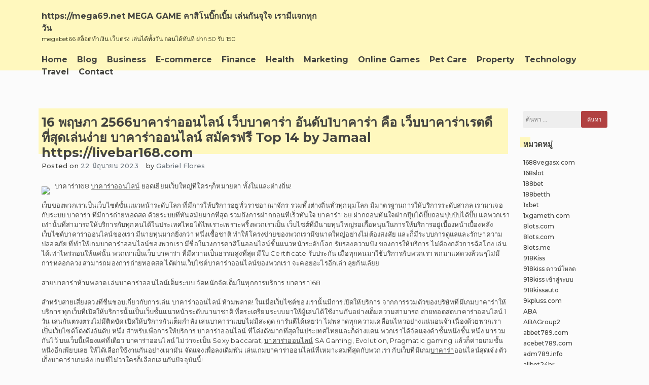

--- FILE ---
content_type: text/html; charset=UTF-8
request_url: https://mega69.net/16-%E0%B8%9E%E0%B8%A4%E0%B8%A9%E0%B8%A0%E0%B8%B2-2566%E0%B8%9A%E0%B8%B2%E0%B8%84%E0%B8%B2%E0%B8%A3%E0%B9%88%E0%B8%B2%E0%B8%AD%E0%B8%AD%E0%B8%99%E0%B9%84%E0%B8%A5%E0%B8%99%E0%B9%8C-%E0%B9%80%E0%B8%A7/
body_size: 25541
content:
<!doctype html>
<html lang="th">

<head>
    <meta charset="UTF-8">
    <meta name="viewport" content="width=device-width, initial-scale=1">
    <link rel="profile" href="https://gmpg.org/xfn/11">

    <meta name='robots' content='index, follow, max-image-preview:large, max-snippet:-1, max-video-preview:-1' />

	<!-- This site is optimized with the Yoast SEO Premium plugin v19.2.1 (Yoast SEO v26.7) - https://yoast.com/wordpress/plugins/seo/ -->
	<title>16 พฤษภา 2566บาคาร่าออนไลน์ เว็บบาคาร่า อันดับ1บาคาร่า คือ เว็บบาคาร่าเรตดีที่สุดเล่นง่าย บาคาร่าออนไลน์ สมัครฟรี Top 14 by Jamaal https://livebar168.com - https://mega69.net MEGA GAME คาสิโนบิ๊กเบิ้ม เล่นกันจุใจ เรามีแจกทุกวัน</title>
	<link rel="canonical" href="https://mega69.net/16-พฤษภา-2566บาคาร่าออนไลน์-เว/" />
	<meta property="og:locale" content="th_TH" />
	<meta property="og:type" content="article" />
	<meta property="og:title" content="16 พฤษภา 2566บาคาร่าออนไลน์ เว็บบาคาร่า อันดับ1บาคาร่า คือ เว็บบาคาร่าเรตดีที่สุดเล่นง่าย บาคาร่าออนไลน์ สมัครฟรี Top 14 by Jamaal https://livebar168.com" />
	<meta property="og:description" content="บาคาร่า168 บาคาร่าออนไลน์ ยอดเยี่ยมเว็บใหญ่ที่ใครๆก็หมา [&hellip;]" />
	<meta property="og:url" content="https://mega69.net/16-พฤษภา-2566บาคาร่าออนไลน์-เว/" />
	<meta property="og:site_name" content="https://mega69.net MEGA GAME คาสิโนบิ๊กเบิ้ม เล่นกันจุใจ เรามีแจกทุกวัน" />
	<meta property="article:published_time" content="2023-06-22T05:42:09+00:00" />
	<meta property="og:image" content="https://livebar168.com/wp-content/uploads/2023/05/%E0%B8%95%E0%B8%B1%E0%B8%A7%E0%B8%A5%E0%B8%B0%E0%B8%84%E0%B8%A3-Bacarat_Livebar168_2.png" />
	<meta name="author" content="Gabriel Flores" />
	<meta name="twitter:card" content="summary_large_image" />
	<meta name="twitter:label1" content="Written by" />
	<meta name="twitter:data1" content="Gabriel Flores" />
	<script type="application/ld+json" class="yoast-schema-graph">{"@context":"https://schema.org","@graph":[{"@type":"Article","@id":"https://mega69.net/16-%e0%b8%9e%e0%b8%a4%e0%b8%a9%e0%b8%a0%e0%b8%b2-2566%e0%b8%9a%e0%b8%b2%e0%b8%84%e0%b8%b2%e0%b8%a3%e0%b9%88%e0%b8%b2%e0%b8%ad%e0%b8%ad%e0%b8%99%e0%b9%84%e0%b8%a5%e0%b8%99%e0%b9%8c-%e0%b9%80%e0%b8%a7/#article","isPartOf":{"@id":"https://mega69.net/16-%e0%b8%9e%e0%b8%a4%e0%b8%a9%e0%b8%a0%e0%b8%b2-2566%e0%b8%9a%e0%b8%b2%e0%b8%84%e0%b8%b2%e0%b8%a3%e0%b9%88%e0%b8%b2%e0%b8%ad%e0%b8%ad%e0%b8%99%e0%b9%84%e0%b8%a5%e0%b8%99%e0%b9%8c-%e0%b9%80%e0%b8%a7/"},"author":{"name":"Gabriel Flores","@id":"https://mega69.net/#/schema/person/1481f438089eaa37425cd4226e8d2c20"},"headline":"16 พฤษภา 2566บาคาร่าออนไลน์ เว็บบาคาร่า อันดับ1บาคาร่า คือ เว็บบาคาร่าเรตดีที่สุดเล่นง่าย บาคาร่าออนไลน์ สมัครฟรี Top 14 by Jamaal https://livebar168.com","datePublished":"2023-06-22T05:42:09+00:00","mainEntityOfPage":{"@id":"https://mega69.net/16-%e0%b8%9e%e0%b8%a4%e0%b8%a9%e0%b8%a0%e0%b8%b2-2566%e0%b8%9a%e0%b8%b2%e0%b8%84%e0%b8%b2%e0%b8%a3%e0%b9%88%e0%b8%b2%e0%b8%ad%e0%b8%ad%e0%b8%99%e0%b9%84%e0%b8%a5%e0%b8%99%e0%b9%8c-%e0%b9%80%e0%b8%a7/"},"wordCount":55,"image":{"@id":"https://mega69.net/16-%e0%b8%9e%e0%b8%a4%e0%b8%a9%e0%b8%a0%e0%b8%b2-2566%e0%b8%9a%e0%b8%b2%e0%b8%84%e0%b8%b2%e0%b8%a3%e0%b9%88%e0%b8%b2%e0%b8%ad%e0%b8%ad%e0%b8%99%e0%b9%84%e0%b8%a5%e0%b8%99%e0%b9%8c-%e0%b9%80%e0%b8%a7/#primaryimage"},"thumbnailUrl":"https://livebar168.com/wp-content/uploads/2023/05/%E0%B8%95%E0%B8%B1%E0%B8%A7%E0%B8%A5%E0%B8%B0%E0%B8%84%E0%B8%A3-Bacarat_Livebar168_2.png","keywords":["บาคาร่าออนไลน์"],"articleSection":["บาคาร่า"],"inLanguage":"th"},{"@type":"WebPage","@id":"https://mega69.net/16-%e0%b8%9e%e0%b8%a4%e0%b8%a9%e0%b8%a0%e0%b8%b2-2566%e0%b8%9a%e0%b8%b2%e0%b8%84%e0%b8%b2%e0%b8%a3%e0%b9%88%e0%b8%b2%e0%b8%ad%e0%b8%ad%e0%b8%99%e0%b9%84%e0%b8%a5%e0%b8%99%e0%b9%8c-%e0%b9%80%e0%b8%a7/","url":"https://mega69.net/16-%e0%b8%9e%e0%b8%a4%e0%b8%a9%e0%b8%a0%e0%b8%b2-2566%e0%b8%9a%e0%b8%b2%e0%b8%84%e0%b8%b2%e0%b8%a3%e0%b9%88%e0%b8%b2%e0%b8%ad%e0%b8%ad%e0%b8%99%e0%b9%84%e0%b8%a5%e0%b8%99%e0%b9%8c-%e0%b9%80%e0%b8%a7/","name":"16 พฤษภา 2566บาคาร่าออนไลน์ เว็บบาคาร่า อันดับ1บาคาร่า คือ เว็บบาคาร่าเรตดีที่สุดเล่นง่าย บาคาร่าออนไลน์ สมัครฟรี Top 14 by Jamaal https://livebar168.com - https://mega69.net MEGA GAME คาสิโนบิ๊กเบิ้ม เล่นกันจุใจ เรามีแจกทุกวัน","isPartOf":{"@id":"https://mega69.net/#website"},"primaryImageOfPage":{"@id":"https://mega69.net/16-%e0%b8%9e%e0%b8%a4%e0%b8%a9%e0%b8%a0%e0%b8%b2-2566%e0%b8%9a%e0%b8%b2%e0%b8%84%e0%b8%b2%e0%b8%a3%e0%b9%88%e0%b8%b2%e0%b8%ad%e0%b8%ad%e0%b8%99%e0%b9%84%e0%b8%a5%e0%b8%99%e0%b9%8c-%e0%b9%80%e0%b8%a7/#primaryimage"},"image":{"@id":"https://mega69.net/16-%e0%b8%9e%e0%b8%a4%e0%b8%a9%e0%b8%a0%e0%b8%b2-2566%e0%b8%9a%e0%b8%b2%e0%b8%84%e0%b8%b2%e0%b8%a3%e0%b9%88%e0%b8%b2%e0%b8%ad%e0%b8%ad%e0%b8%99%e0%b9%84%e0%b8%a5%e0%b8%99%e0%b9%8c-%e0%b9%80%e0%b8%a7/#primaryimage"},"thumbnailUrl":"https://livebar168.com/wp-content/uploads/2023/05/%E0%B8%95%E0%B8%B1%E0%B8%A7%E0%B8%A5%E0%B8%B0%E0%B8%84%E0%B8%A3-Bacarat_Livebar168_2.png","datePublished":"2023-06-22T05:42:09+00:00","author":{"@id":"https://mega69.net/#/schema/person/1481f438089eaa37425cd4226e8d2c20"},"breadcrumb":{"@id":"https://mega69.net/16-%e0%b8%9e%e0%b8%a4%e0%b8%a9%e0%b8%a0%e0%b8%b2-2566%e0%b8%9a%e0%b8%b2%e0%b8%84%e0%b8%b2%e0%b8%a3%e0%b9%88%e0%b8%b2%e0%b8%ad%e0%b8%ad%e0%b8%99%e0%b9%84%e0%b8%a5%e0%b8%99%e0%b9%8c-%e0%b9%80%e0%b8%a7/#breadcrumb"},"inLanguage":"th","potentialAction":[{"@type":"ReadAction","target":["https://mega69.net/16-%e0%b8%9e%e0%b8%a4%e0%b8%a9%e0%b8%a0%e0%b8%b2-2566%e0%b8%9a%e0%b8%b2%e0%b8%84%e0%b8%b2%e0%b8%a3%e0%b9%88%e0%b8%b2%e0%b8%ad%e0%b8%ad%e0%b8%99%e0%b9%84%e0%b8%a5%e0%b8%99%e0%b9%8c-%e0%b9%80%e0%b8%a7/"]}]},{"@type":"ImageObject","inLanguage":"th","@id":"https://mega69.net/16-%e0%b8%9e%e0%b8%a4%e0%b8%a9%e0%b8%a0%e0%b8%b2-2566%e0%b8%9a%e0%b8%b2%e0%b8%84%e0%b8%b2%e0%b8%a3%e0%b9%88%e0%b8%b2%e0%b8%ad%e0%b8%ad%e0%b8%99%e0%b9%84%e0%b8%a5%e0%b8%99%e0%b9%8c-%e0%b9%80%e0%b8%a7/#primaryimage","url":"https://livebar168.com/wp-content/uploads/2023/05/%E0%B8%95%E0%B8%B1%E0%B8%A7%E0%B8%A5%E0%B8%B0%E0%B8%84%E0%B8%A3-Bacarat_Livebar168_2.png","contentUrl":"https://livebar168.com/wp-content/uploads/2023/05/%E0%B8%95%E0%B8%B1%E0%B8%A7%E0%B8%A5%E0%B8%B0%E0%B8%84%E0%B8%A3-Bacarat_Livebar168_2.png"},{"@type":"BreadcrumbList","@id":"https://mega69.net/16-%e0%b8%9e%e0%b8%a4%e0%b8%a9%e0%b8%a0%e0%b8%b2-2566%e0%b8%9a%e0%b8%b2%e0%b8%84%e0%b8%b2%e0%b8%a3%e0%b9%88%e0%b8%b2%e0%b8%ad%e0%b8%ad%e0%b8%99%e0%b9%84%e0%b8%a5%e0%b8%99%e0%b9%8c-%e0%b9%80%e0%b8%a7/#breadcrumb","itemListElement":[{"@type":"ListItem","position":1,"name":"Home","item":"https://mega69.net/"},{"@type":"ListItem","position":2,"name":"16 พฤษภา 2566บาคาร่าออนไลน์ เว็บบาคาร่า อันดับ1บาคาร่า คือ เว็บบาคาร่าเรตดีที่สุดเล่นง่าย บาคาร่าออนไลน์ สมัครฟรี Top 14 by Jamaal https://livebar168.com"}]},{"@type":"WebSite","@id":"https://mega69.net/#website","url":"https://mega69.net/","name":"https://mega69.net MEGA GAME คาสิโนบิ๊กเบิ้ม เล่นกันจุใจ เรามีแจกทุกวัน","description":"megabet66 สล็อตทำเงิน เว็บตรง เล่นได้ทั้งวัน  ถอนได้ทันที ฝาก 50 รับ 150","potentialAction":[{"@type":"SearchAction","target":{"@type":"EntryPoint","urlTemplate":"https://mega69.net/?s={search_term_string}"},"query-input":{"@type":"PropertyValueSpecification","valueRequired":true,"valueName":"search_term_string"}}],"inLanguage":"th"},{"@type":"Person","@id":"https://mega69.net/#/schema/person/1481f438089eaa37425cd4226e8d2c20","name":"Gabriel Flores","image":{"@type":"ImageObject","inLanguage":"th","@id":"https://mega69.net/#/schema/person/image/","url":"https://secure.gravatar.com/avatar/f4a12714e7cd92b93210735c3ec78bc1b66f3db1ebbabf3e45171dd2fde51d91?s=96&d=wavatar&r=x","contentUrl":"https://secure.gravatar.com/avatar/f4a12714e7cd92b93210735c3ec78bc1b66f3db1ebbabf3e45171dd2fde51d91?s=96&d=wavatar&r=x","caption":"Gabriel Flores"},"url":"https://mega69.net/author/gabrielflores/"}]}</script>
	<!-- / Yoast SEO Premium plugin. -->


<link rel="alternate" type="application/rss+xml" title="https://mega69.net MEGA GAME คาสิโนบิ๊กเบิ้ม เล่นกันจุใจ เรามีแจกทุกวัน &raquo; ฟีด" href="https://mega69.net/feed/" />
<link rel="alternate" type="application/rss+xml" title="https://mega69.net MEGA GAME คาสิโนบิ๊กเบิ้ม เล่นกันจุใจ เรามีแจกทุกวัน &raquo; ฟีดความเห็น" href="https://mega69.net/comments/feed/" />
<link rel="alternate" title="oEmbed (JSON)" type="application/json+oembed" href="https://mega69.net/wp-json/oembed/1.0/embed?url=https%3A%2F%2Fmega69.net%2F16-%25e0%25b8%259e%25e0%25b8%25a4%25e0%25b8%25a9%25e0%25b8%25a0%25e0%25b8%25b2-2566%25e0%25b8%259a%25e0%25b8%25b2%25e0%25b8%2584%25e0%25b8%25b2%25e0%25b8%25a3%25e0%25b9%2588%25e0%25b8%25b2%25e0%25b8%25ad%25e0%25b8%25ad%25e0%25b8%2599%25e0%25b9%2584%25e0%25b8%25a5%25e0%25b8%2599%25e0%25b9%258c-%25e0%25b9%2580%25e0%25b8%25a7%2F" />
<link rel="alternate" title="oEmbed (XML)" type="text/xml+oembed" href="https://mega69.net/wp-json/oembed/1.0/embed?url=https%3A%2F%2Fmega69.net%2F16-%25e0%25b8%259e%25e0%25b8%25a4%25e0%25b8%25a9%25e0%25b8%25a0%25e0%25b8%25b2-2566%25e0%25b8%259a%25e0%25b8%25b2%25e0%25b8%2584%25e0%25b8%25b2%25e0%25b8%25a3%25e0%25b9%2588%25e0%25b8%25b2%25e0%25b8%25ad%25e0%25b8%25ad%25e0%25b8%2599%25e0%25b9%2584%25e0%25b8%25a5%25e0%25b8%2599%25e0%25b9%258c-%25e0%25b9%2580%25e0%25b8%25a7%2F&#038;format=xml" />
<style id='wp-img-auto-sizes-contain-inline-css'>
img:is([sizes=auto i],[sizes^="auto," i]){contain-intrinsic-size:3000px 1500px}
/*# sourceURL=wp-img-auto-sizes-contain-inline-css */
</style>
<style id='wp-emoji-styles-inline-css'>

	img.wp-smiley, img.emoji {
		display: inline !important;
		border: none !important;
		box-shadow: none !important;
		height: 1em !important;
		width: 1em !important;
		margin: 0 0.07em !important;
		vertical-align: -0.1em !important;
		background: none !important;
		padding: 0 !important;
	}
/*# sourceURL=wp-emoji-styles-inline-css */
</style>
<style id='wp-block-library-inline-css'>
:root{--wp-block-synced-color:#7a00df;--wp-block-synced-color--rgb:122,0,223;--wp-bound-block-color:var(--wp-block-synced-color);--wp-editor-canvas-background:#ddd;--wp-admin-theme-color:#007cba;--wp-admin-theme-color--rgb:0,124,186;--wp-admin-theme-color-darker-10:#006ba1;--wp-admin-theme-color-darker-10--rgb:0,107,160.5;--wp-admin-theme-color-darker-20:#005a87;--wp-admin-theme-color-darker-20--rgb:0,90,135;--wp-admin-border-width-focus:2px}@media (min-resolution:192dpi){:root{--wp-admin-border-width-focus:1.5px}}.wp-element-button{cursor:pointer}:root .has-very-light-gray-background-color{background-color:#eee}:root .has-very-dark-gray-background-color{background-color:#313131}:root .has-very-light-gray-color{color:#eee}:root .has-very-dark-gray-color{color:#313131}:root .has-vivid-green-cyan-to-vivid-cyan-blue-gradient-background{background:linear-gradient(135deg,#00d084,#0693e3)}:root .has-purple-crush-gradient-background{background:linear-gradient(135deg,#34e2e4,#4721fb 50%,#ab1dfe)}:root .has-hazy-dawn-gradient-background{background:linear-gradient(135deg,#faaca8,#dad0ec)}:root .has-subdued-olive-gradient-background{background:linear-gradient(135deg,#fafae1,#67a671)}:root .has-atomic-cream-gradient-background{background:linear-gradient(135deg,#fdd79a,#004a59)}:root .has-nightshade-gradient-background{background:linear-gradient(135deg,#330968,#31cdcf)}:root .has-midnight-gradient-background{background:linear-gradient(135deg,#020381,#2874fc)}:root{--wp--preset--font-size--normal:16px;--wp--preset--font-size--huge:42px}.has-regular-font-size{font-size:1em}.has-larger-font-size{font-size:2.625em}.has-normal-font-size{font-size:var(--wp--preset--font-size--normal)}.has-huge-font-size{font-size:var(--wp--preset--font-size--huge)}.has-text-align-center{text-align:center}.has-text-align-left{text-align:left}.has-text-align-right{text-align:right}.has-fit-text{white-space:nowrap!important}#end-resizable-editor-section{display:none}.aligncenter{clear:both}.items-justified-left{justify-content:flex-start}.items-justified-center{justify-content:center}.items-justified-right{justify-content:flex-end}.items-justified-space-between{justify-content:space-between}.screen-reader-text{border:0;clip-path:inset(50%);height:1px;margin:-1px;overflow:hidden;padding:0;position:absolute;width:1px;word-wrap:normal!important}.screen-reader-text:focus{background-color:#ddd;clip-path:none;color:#444;display:block;font-size:1em;height:auto;left:5px;line-height:normal;padding:15px 23px 14px;text-decoration:none;top:5px;width:auto;z-index:100000}html :where(.has-border-color){border-style:solid}html :where([style*=border-top-color]){border-top-style:solid}html :where([style*=border-right-color]){border-right-style:solid}html :where([style*=border-bottom-color]){border-bottom-style:solid}html :where([style*=border-left-color]){border-left-style:solid}html :where([style*=border-width]){border-style:solid}html :where([style*=border-top-width]){border-top-style:solid}html :where([style*=border-right-width]){border-right-style:solid}html :where([style*=border-bottom-width]){border-bottom-style:solid}html :where([style*=border-left-width]){border-left-style:solid}html :where(img[class*=wp-image-]){height:auto;max-width:100%}:where(figure){margin:0 0 1em}html :where(.is-position-sticky){--wp-admin--admin-bar--position-offset:var(--wp-admin--admin-bar--height,0px)}@media screen and (max-width:600px){html :where(.is-position-sticky){--wp-admin--admin-bar--position-offset:0px}}

/*# sourceURL=wp-block-library-inline-css */
</style><style id='global-styles-inline-css'>
:root{--wp--preset--aspect-ratio--square: 1;--wp--preset--aspect-ratio--4-3: 4/3;--wp--preset--aspect-ratio--3-4: 3/4;--wp--preset--aspect-ratio--3-2: 3/2;--wp--preset--aspect-ratio--2-3: 2/3;--wp--preset--aspect-ratio--16-9: 16/9;--wp--preset--aspect-ratio--9-16: 9/16;--wp--preset--color--black: #000000;--wp--preset--color--cyan-bluish-gray: #abb8c3;--wp--preset--color--white: #ffffff;--wp--preset--color--pale-pink: #f78da7;--wp--preset--color--vivid-red: #cf2e2e;--wp--preset--color--luminous-vivid-orange: #ff6900;--wp--preset--color--luminous-vivid-amber: #fcb900;--wp--preset--color--light-green-cyan: #7bdcb5;--wp--preset--color--vivid-green-cyan: #00d084;--wp--preset--color--pale-cyan-blue: #8ed1fc;--wp--preset--color--vivid-cyan-blue: #0693e3;--wp--preset--color--vivid-purple: #9b51e0;--wp--preset--gradient--vivid-cyan-blue-to-vivid-purple: linear-gradient(135deg,rgb(6,147,227) 0%,rgb(155,81,224) 100%);--wp--preset--gradient--light-green-cyan-to-vivid-green-cyan: linear-gradient(135deg,rgb(122,220,180) 0%,rgb(0,208,130) 100%);--wp--preset--gradient--luminous-vivid-amber-to-luminous-vivid-orange: linear-gradient(135deg,rgb(252,185,0) 0%,rgb(255,105,0) 100%);--wp--preset--gradient--luminous-vivid-orange-to-vivid-red: linear-gradient(135deg,rgb(255,105,0) 0%,rgb(207,46,46) 100%);--wp--preset--gradient--very-light-gray-to-cyan-bluish-gray: linear-gradient(135deg,rgb(238,238,238) 0%,rgb(169,184,195) 100%);--wp--preset--gradient--cool-to-warm-spectrum: linear-gradient(135deg,rgb(74,234,220) 0%,rgb(151,120,209) 20%,rgb(207,42,186) 40%,rgb(238,44,130) 60%,rgb(251,105,98) 80%,rgb(254,248,76) 100%);--wp--preset--gradient--blush-light-purple: linear-gradient(135deg,rgb(255,206,236) 0%,rgb(152,150,240) 100%);--wp--preset--gradient--blush-bordeaux: linear-gradient(135deg,rgb(254,205,165) 0%,rgb(254,45,45) 50%,rgb(107,0,62) 100%);--wp--preset--gradient--luminous-dusk: linear-gradient(135deg,rgb(255,203,112) 0%,rgb(199,81,192) 50%,rgb(65,88,208) 100%);--wp--preset--gradient--pale-ocean: linear-gradient(135deg,rgb(255,245,203) 0%,rgb(182,227,212) 50%,rgb(51,167,181) 100%);--wp--preset--gradient--electric-grass: linear-gradient(135deg,rgb(202,248,128) 0%,rgb(113,206,126) 100%);--wp--preset--gradient--midnight: linear-gradient(135deg,rgb(2,3,129) 0%,rgb(40,116,252) 100%);--wp--preset--font-size--small: 13px;--wp--preset--font-size--medium: 20px;--wp--preset--font-size--large: 36px;--wp--preset--font-size--x-large: 42px;--wp--preset--spacing--20: 0.44rem;--wp--preset--spacing--30: 0.67rem;--wp--preset--spacing--40: 1rem;--wp--preset--spacing--50: 1.5rem;--wp--preset--spacing--60: 2.25rem;--wp--preset--spacing--70: 3.38rem;--wp--preset--spacing--80: 5.06rem;--wp--preset--shadow--natural: 6px 6px 9px rgba(0, 0, 0, 0.2);--wp--preset--shadow--deep: 12px 12px 50px rgba(0, 0, 0, 0.4);--wp--preset--shadow--sharp: 6px 6px 0px rgba(0, 0, 0, 0.2);--wp--preset--shadow--outlined: 6px 6px 0px -3px rgb(255, 255, 255), 6px 6px rgb(0, 0, 0);--wp--preset--shadow--crisp: 6px 6px 0px rgb(0, 0, 0);}:where(.is-layout-flex){gap: 0.5em;}:where(.is-layout-grid){gap: 0.5em;}body .is-layout-flex{display: flex;}.is-layout-flex{flex-wrap: wrap;align-items: center;}.is-layout-flex > :is(*, div){margin: 0;}body .is-layout-grid{display: grid;}.is-layout-grid > :is(*, div){margin: 0;}:where(.wp-block-columns.is-layout-flex){gap: 2em;}:where(.wp-block-columns.is-layout-grid){gap: 2em;}:where(.wp-block-post-template.is-layout-flex){gap: 1.25em;}:where(.wp-block-post-template.is-layout-grid){gap: 1.25em;}.has-black-color{color: var(--wp--preset--color--black) !important;}.has-cyan-bluish-gray-color{color: var(--wp--preset--color--cyan-bluish-gray) !important;}.has-white-color{color: var(--wp--preset--color--white) !important;}.has-pale-pink-color{color: var(--wp--preset--color--pale-pink) !important;}.has-vivid-red-color{color: var(--wp--preset--color--vivid-red) !important;}.has-luminous-vivid-orange-color{color: var(--wp--preset--color--luminous-vivid-orange) !important;}.has-luminous-vivid-amber-color{color: var(--wp--preset--color--luminous-vivid-amber) !important;}.has-light-green-cyan-color{color: var(--wp--preset--color--light-green-cyan) !important;}.has-vivid-green-cyan-color{color: var(--wp--preset--color--vivid-green-cyan) !important;}.has-pale-cyan-blue-color{color: var(--wp--preset--color--pale-cyan-blue) !important;}.has-vivid-cyan-blue-color{color: var(--wp--preset--color--vivid-cyan-blue) !important;}.has-vivid-purple-color{color: var(--wp--preset--color--vivid-purple) !important;}.has-black-background-color{background-color: var(--wp--preset--color--black) !important;}.has-cyan-bluish-gray-background-color{background-color: var(--wp--preset--color--cyan-bluish-gray) !important;}.has-white-background-color{background-color: var(--wp--preset--color--white) !important;}.has-pale-pink-background-color{background-color: var(--wp--preset--color--pale-pink) !important;}.has-vivid-red-background-color{background-color: var(--wp--preset--color--vivid-red) !important;}.has-luminous-vivid-orange-background-color{background-color: var(--wp--preset--color--luminous-vivid-orange) !important;}.has-luminous-vivid-amber-background-color{background-color: var(--wp--preset--color--luminous-vivid-amber) !important;}.has-light-green-cyan-background-color{background-color: var(--wp--preset--color--light-green-cyan) !important;}.has-vivid-green-cyan-background-color{background-color: var(--wp--preset--color--vivid-green-cyan) !important;}.has-pale-cyan-blue-background-color{background-color: var(--wp--preset--color--pale-cyan-blue) !important;}.has-vivid-cyan-blue-background-color{background-color: var(--wp--preset--color--vivid-cyan-blue) !important;}.has-vivid-purple-background-color{background-color: var(--wp--preset--color--vivid-purple) !important;}.has-black-border-color{border-color: var(--wp--preset--color--black) !important;}.has-cyan-bluish-gray-border-color{border-color: var(--wp--preset--color--cyan-bluish-gray) !important;}.has-white-border-color{border-color: var(--wp--preset--color--white) !important;}.has-pale-pink-border-color{border-color: var(--wp--preset--color--pale-pink) !important;}.has-vivid-red-border-color{border-color: var(--wp--preset--color--vivid-red) !important;}.has-luminous-vivid-orange-border-color{border-color: var(--wp--preset--color--luminous-vivid-orange) !important;}.has-luminous-vivid-amber-border-color{border-color: var(--wp--preset--color--luminous-vivid-amber) !important;}.has-light-green-cyan-border-color{border-color: var(--wp--preset--color--light-green-cyan) !important;}.has-vivid-green-cyan-border-color{border-color: var(--wp--preset--color--vivid-green-cyan) !important;}.has-pale-cyan-blue-border-color{border-color: var(--wp--preset--color--pale-cyan-blue) !important;}.has-vivid-cyan-blue-border-color{border-color: var(--wp--preset--color--vivid-cyan-blue) !important;}.has-vivid-purple-border-color{border-color: var(--wp--preset--color--vivid-purple) !important;}.has-vivid-cyan-blue-to-vivid-purple-gradient-background{background: var(--wp--preset--gradient--vivid-cyan-blue-to-vivid-purple) !important;}.has-light-green-cyan-to-vivid-green-cyan-gradient-background{background: var(--wp--preset--gradient--light-green-cyan-to-vivid-green-cyan) !important;}.has-luminous-vivid-amber-to-luminous-vivid-orange-gradient-background{background: var(--wp--preset--gradient--luminous-vivid-amber-to-luminous-vivid-orange) !important;}.has-luminous-vivid-orange-to-vivid-red-gradient-background{background: var(--wp--preset--gradient--luminous-vivid-orange-to-vivid-red) !important;}.has-very-light-gray-to-cyan-bluish-gray-gradient-background{background: var(--wp--preset--gradient--very-light-gray-to-cyan-bluish-gray) !important;}.has-cool-to-warm-spectrum-gradient-background{background: var(--wp--preset--gradient--cool-to-warm-spectrum) !important;}.has-blush-light-purple-gradient-background{background: var(--wp--preset--gradient--blush-light-purple) !important;}.has-blush-bordeaux-gradient-background{background: var(--wp--preset--gradient--blush-bordeaux) !important;}.has-luminous-dusk-gradient-background{background: var(--wp--preset--gradient--luminous-dusk) !important;}.has-pale-ocean-gradient-background{background: var(--wp--preset--gradient--pale-ocean) !important;}.has-electric-grass-gradient-background{background: var(--wp--preset--gradient--electric-grass) !important;}.has-midnight-gradient-background{background: var(--wp--preset--gradient--midnight) !important;}.has-small-font-size{font-size: var(--wp--preset--font-size--small) !important;}.has-medium-font-size{font-size: var(--wp--preset--font-size--medium) !important;}.has-large-font-size{font-size: var(--wp--preset--font-size--large) !important;}.has-x-large-font-size{font-size: var(--wp--preset--font-size--x-large) !important;}
/*# sourceURL=global-styles-inline-css */
</style>

<style id='classic-theme-styles-inline-css'>
/*! This file is auto-generated */
.wp-block-button__link{color:#fff;background-color:#32373c;border-radius:9999px;box-shadow:none;text-decoration:none;padding:calc(.667em + 2px) calc(1.333em + 2px);font-size:1.125em}.wp-block-file__button{background:#32373c;color:#fff;text-decoration:none}
/*# sourceURL=/wp-includes/css/classic-themes.min.css */
</style>
<link rel='stylesheet' id='dashicons-css' href='https://mega69.net/wp-includes/css/dashicons.min.css?ver=6.9' media='all' />
<link rel='stylesheet' id='admin-bar-css' href='https://mega69.net/wp-includes/css/admin-bar.min.css?ver=6.9' media='all' />
<style id='admin-bar-inline-css'>

    /* Hide CanvasJS credits for P404 charts specifically */
    #p404RedirectChart .canvasjs-chart-credit {
        display: none !important;
    }
    
    #p404RedirectChart canvas {
        border-radius: 6px;
    }

    .p404-redirect-adminbar-weekly-title {
        font-weight: bold;
        font-size: 14px;
        color: #fff;
        margin-bottom: 6px;
    }

    #wpadminbar #wp-admin-bar-p404_free_top_button .ab-icon:before {
        content: "\f103";
        color: #dc3545;
        top: 3px;
    }
    
    #wp-admin-bar-p404_free_top_button .ab-item {
        min-width: 80px !important;
        padding: 0px !important;
    }
    
    /* Ensure proper positioning and z-index for P404 dropdown */
    .p404-redirect-adminbar-dropdown-wrap { 
        min-width: 0; 
        padding: 0;
        position: static !important;
    }
    
    #wpadminbar #wp-admin-bar-p404_free_top_button_dropdown {
        position: static !important;
    }
    
    #wpadminbar #wp-admin-bar-p404_free_top_button_dropdown .ab-item {
        padding: 0 !important;
        margin: 0 !important;
    }
    
    .p404-redirect-dropdown-container {
        min-width: 340px;
        padding: 18px 18px 12px 18px;
        background: #23282d !important;
        color: #fff;
        border-radius: 12px;
        box-shadow: 0 8px 32px rgba(0,0,0,0.25);
        margin-top: 10px;
        position: relative !important;
        z-index: 999999 !important;
        display: block !important;
        border: 1px solid #444;
    }
    
    /* Ensure P404 dropdown appears on hover */
    #wpadminbar #wp-admin-bar-p404_free_top_button .p404-redirect-dropdown-container { 
        display: none !important;
    }
    
    #wpadminbar #wp-admin-bar-p404_free_top_button:hover .p404-redirect-dropdown-container { 
        display: block !important;
    }
    
    #wpadminbar #wp-admin-bar-p404_free_top_button:hover #wp-admin-bar-p404_free_top_button_dropdown .p404-redirect-dropdown-container {
        display: block !important;
    }
    
    .p404-redirect-card {
        background: #2c3338;
        border-radius: 8px;
        padding: 18px 18px 12px 18px;
        box-shadow: 0 2px 8px rgba(0,0,0,0.07);
        display: flex;
        flex-direction: column;
        align-items: flex-start;
        border: 1px solid #444;
    }
    
    .p404-redirect-btn {
        display: inline-block;
        background: #dc3545;
        color: #fff !important;
        font-weight: bold;
        padding: 5px 22px;
        border-radius: 8px;
        text-decoration: none;
        font-size: 17px;
        transition: background 0.2s, box-shadow 0.2s;
        margin-top: 8px;
        box-shadow: 0 2px 8px rgba(220,53,69,0.15);
        text-align: center;
        line-height: 1.6;
    }
    
    .p404-redirect-btn:hover {
        background: #c82333;
        color: #fff !important;
        box-shadow: 0 4px 16px rgba(220,53,69,0.25);
    }
    
    /* Prevent conflicts with other admin bar dropdowns */
    #wpadminbar .ab-top-menu > li:hover > .ab-item,
    #wpadminbar .ab-top-menu > li.hover > .ab-item {
        z-index: auto;
    }
    
    #wpadminbar #wp-admin-bar-p404_free_top_button:hover > .ab-item {
        z-index: 999998 !important;
    }
    
/*# sourceURL=admin-bar-inline-css */
</style>
<link rel='stylesheet' id='contact-form-7-css' href='https://mega69.net/wp-content/plugins/contact-form-7/includes/css/styles.css?ver=6.1.4' media='all' />
<link rel='stylesheet' id='PageBuilderSandwich-css' href='https://mega69.net/wp-content/plugins/page-builder-sandwich/page_builder_sandwich/css/style.min.css?ver=5.1.0' media='all' />
<link rel='stylesheet' id='tranzly-css' href='https://mega69.net/wp-content/plugins/tranzly/includes/assets/css/tranzly.css?ver=2.0.0' media='all' />
<link rel='stylesheet' id='wp-show-posts-css' href='https://mega69.net/wp-content/plugins/wp-show-posts/css/wp-show-posts-min.css?ver=1.1.6' media='all' />
<link rel='stylesheet' id='limeasyblog-style-css' href='https://mega69.net/wp-content/themes/limeasyblog/style.css?ver=1.0.10' media='all' />
<link rel='stylesheet' id='limeasyblog-bootstrap-style-css' href='https://mega69.net/wp-content/themes/limeasyblog/assets/bootstrap/css/bootstrap.min.css?ver=v4.3.1' media='all' />
<link rel='stylesheet' id='limeasyblog-font-awesome-css' href='https://mega69.net/wp-content/themes/limeasyblog/assets/fontawesome/css/all.min.css?ver=5.9.0' media='all' />
<link rel='stylesheet' id='limeasyblog-structure-css' href='https://mega69.net/wp-content/themes/limeasyblog/assets/styles/structure/structure.css?ver=1.0.10' media='all' />
<link rel='stylesheet' id='limeasyblog-styles-grand-retro-css' href='https://mega69.net/wp-content/themes/limeasyblog/assets/styles/style/grand-retro/styles.css?ver=1.0.10' media='all' />
<script id="PageBuilderSandwich-js-extra">
var pbsFrontendParams = {"theme_name":"limeasyblog","map_api_key":""};
//# sourceURL=PageBuilderSandwich-js-extra
</script>
<script src="https://mega69.net/wp-content/plugins/page-builder-sandwich/page_builder_sandwich/js/min/frontend-min.js?ver=5.1.0" id="PageBuilderSandwich-js"></script>
<script src="https://mega69.net/wp-includes/js/jquery/jquery.min.js?ver=3.7.1" id="jquery-core-js"></script>
<script src="https://mega69.net/wp-includes/js/jquery/jquery-migrate.min.js?ver=3.4.1" id="jquery-migrate-js"></script>
<script id="tranzly-js-extra">
var tranzly_plugin_vars = {"ajaxurl":"https://mega69.net/wp-admin/admin-ajax.php","plugin_url":"https://mega69.net/wp-content/plugins/tranzly/includes/","site_url":"https://mega69.net"};
//# sourceURL=tranzly-js-extra
</script>
<script src="https://mega69.net/wp-content/plugins/tranzly/includes/assets/js/tranzly.js?ver=2.0.0" id="tranzly-js"></script>
<link rel="https://api.w.org/" href="https://mega69.net/wp-json/" /><link rel="alternate" title="JSON" type="application/json" href="https://mega69.net/wp-json/wp/v2/posts/652" /><link rel="EditURI" type="application/rsd+xml" title="RSD" href="https://mega69.net/xmlrpc.php?rsd" />
<meta name="generator" content="WordPress 6.9" />
<link rel='shortlink' href='https://mega69.net/?p=652' />
<style>.recentcomments a{display:inline !important;padding:0 !important;margin:0 !important;}</style>		<style type="text/css">
						</style>
		</head>

<body class="wp-singular post-template-default single single-post postid-652 single-format-standard wp-theme-limeasyblog _ulmt__grand-retro">
        <div id="page" class="site">
        <a class="skip-link screen-reader-text"
            href="#primary">Skip to content</a>

        <header id="masthead" class="site-header">

            <div id="header-0" class="header-section col-sm-12 col-md-12 header-wrapper">
                <div class="container">
                    <div class="row">
                        <div class="col-sm-12 section-element-inside">
                            <div class="row inside">
                                <div id="header-lbf3wl3y1dn"
                                    class="header-section col-sm-12 col-md-12 header-wrap">
                                    <div class="row">
                                        <div class="col-sm-12 section-element-inside">
                                            <div class="row inside">
                                                <div id="header-kn60tvnatdn"
                                                    class="header-section col-sm-12 col-md-6 header-site-branding">
                                                    <div class="row">
                                                        <div class="col-sm-12 section-element-inside">
                                                            <div class="row inside">
                                                                <div class="site-branding">

                                                                    <div class="site-branding-logo">
                                                                                                                                            </div>

                                                                    <div class="site-branding-title">
                                                                        
                                                                        <p class="site-title"><a
                                                                                href="https://mega69.net/"
                                                                                rel="home">https://mega69.net MEGA GAME คาสิโนบิ๊กเบิ้ม เล่นกันจุใจ เรามีแจกทุกวัน</a>
                                                                        </p>

                                                                                                                                                <p class="site-description">
                                                                            megabet66 สล็อตทำเงิน เว็บตรง เล่นได้ทั้งวัน  ถอนได้ทันที ฝาก 50 รับ 150                                                                        </p>
                                                                                                                                            </div>

                                                                </div><!-- .site-branding -->
                                                            </div>
                                                        </div>
                                                    </div>
                                                </div>
                                                <div id="header-ph58qb08tjq"
                                                    class="header-section col-sm-12 col-md-6 header-sidebar">
                                                    <div class="col-sm-12 section-element-inside">
                                                                                                            </div>
                                                </div>
                                            </div>
                                        </div>
                                    </div>
                                </div>
                                <div id="header-v7kuk0msspr"
                                    class="header-section col-sm-12 col-md-12 header-menu-wrap">
                                    <div class="col-sm-12 section-element-inside">
                                        <nav id="site-navigation" class="main-navigation">
                                            <button class="menu-toggle menu-toggle-animation classic-animation" aria-controls="primary-menu" aria-expanded="false">
                                                <span class="menu-toggle-text">Primary Menu</span>
                                                <span class="menu-toggle-icon">
                                                    <span></span>
                                                    <span></span>
                                                    <span></span>
                                                    <span></span>
                                                    <span></span>
                                                    <span></span>
                                                    <span></span>
                                                    <span></span>
                                                    <span></span>
                                                </span>
                                            </button>
                                            <div class="menu-main-container"><ul id="primary-menu" class="menu"><li id="menu-item-14" class="menu-item menu-item-type-post_type menu-item-object-page menu-item-14"><div class="ancestor-wrapper"><a href="https://mega69.net/home/">Home</a><span class="dropdown-menu-icon"></span></div></li>
<li id="menu-item-17" class="menu-item menu-item-type-post_type menu-item-object-page menu-item-17"><div class="ancestor-wrapper"><a href="https://mega69.net/blog/">Blog</a><span class="dropdown-menu-icon"></span></div></li>
<li id="menu-item-19" class="menu-item menu-item-type-taxonomy menu-item-object-category menu-item-19"><div class="ancestor-wrapper"><a href="https://mega69.net/category/business/">Business</a><span class="dropdown-menu-icon"></span></div></li>
<li id="menu-item-20" class="menu-item menu-item-type-taxonomy menu-item-object-category menu-item-20"><div class="ancestor-wrapper"><a href="https://mega69.net/category/e-commerce/">E-commerce</a><span class="dropdown-menu-icon"></span></div></li>
<li id="menu-item-21" class="menu-item menu-item-type-taxonomy menu-item-object-category menu-item-21"><div class="ancestor-wrapper"><a href="https://mega69.net/category/finance/">Finance</a><span class="dropdown-menu-icon"></span></div></li>
<li id="menu-item-22" class="menu-item menu-item-type-taxonomy menu-item-object-category menu-item-22"><div class="ancestor-wrapper"><a href="https://mega69.net/category/health/">Health</a><span class="dropdown-menu-icon"></span></div></li>
<li id="menu-item-23" class="menu-item menu-item-type-taxonomy menu-item-object-category menu-item-23"><div class="ancestor-wrapper"><a href="https://mega69.net/category/marketing/">Marketing</a><span class="dropdown-menu-icon"></span></div></li>
<li id="menu-item-24" class="menu-item menu-item-type-taxonomy menu-item-object-category menu-item-24"><div class="ancestor-wrapper"><a href="https://mega69.net/category/online-games/">Online Games</a><span class="dropdown-menu-icon"></span></div></li>
<li id="menu-item-25" class="menu-item menu-item-type-taxonomy menu-item-object-category menu-item-25"><div class="ancestor-wrapper"><a href="https://mega69.net/category/pet-care/">Pet Care</a><span class="dropdown-menu-icon"></span></div></li>
<li id="menu-item-26" class="menu-item menu-item-type-taxonomy menu-item-object-category menu-item-26"><div class="ancestor-wrapper"><a href="https://mega69.net/category/property/">Property</a><span class="dropdown-menu-icon"></span></div></li>
<li id="menu-item-27" class="menu-item menu-item-type-taxonomy menu-item-object-category menu-item-27"><div class="ancestor-wrapper"><a href="https://mega69.net/category/technology/">Technology</a><span class="dropdown-menu-icon"></span></div></li>
<li id="menu-item-28" class="menu-item menu-item-type-taxonomy menu-item-object-category menu-item-28"><div class="ancestor-wrapper"><a href="https://mega69.net/category/travel/">Travel</a><span class="dropdown-menu-icon"></span></div></li>
<li id="menu-item-11" class="menu-item menu-item-type-post_type menu-item-object-page menu-item-11"><div class="ancestor-wrapper"><a href="https://mega69.net/contact/">Contact</a><span class="dropdown-menu-icon"></span></div></li>
</ul></div>                                        </nav><!-- #site-navigation -->
                                    </div>
                                </div>
                            </div>
                        </div>
                    </div>
                </div>
            </div>
   
        </header><!-- #masthead -->
<main id="primary" class="site-main">

    
        
        <div id="single-0" class="page-section col-sm-12 col-md-12 page-wrap ">
            <div class="container ">
                <div class="row">
                    <div class="col-sm-12 section-element-inside ">
                        <div class="row inside">

                            
                            
        <div id="single-1rekpvean3a" class="page-section col-sm-12 col-md-10">
            <div class="col-sm-12 section-element-inside ">
                
<article id="post-652" class="post-652 post type-post status-publish format-standard hentry category-27 tag-63">
    <div class="row">

        <div id="post-0" class="excerpt-section col-sm-12 col-md-12 excerpt-wrap ">
            <div class="row">
                <div class="col-sm-12 section-element-inside ">
                    <div class="row inside">
                        <div id="post-1rekpvean3a" class="excerpt-section col-sm-12 col-md-12 ">
                            <div class="row">
                                <div class="col-sm-12 section-element-inside ">
                                    <div class="row inside">
                                        <header class="entry-header">
                                            <h1 class="entry-title">16 พฤษภา 2566บาคาร่าออนไลน์ เว็บบาคาร่า อันดับ1บาคาร่า คือ เว็บบาคาร่าเรตดีที่สุดเล่นง่าย บาคาร่าออนไลน์ สมัครฟรี Top 14 by Jamaal https://livebar168.com</h1>                                        </header>
                                    </div>
                                </div>
                            </div>
                        </div>
                        <div id="post-slfs07zbgrt" class="excerpt-section col-sm-12 col-md-12 ">
                            <div class="row">
                                <div class="col-sm-12 section-element-inside ">
                                    <div class="row inside">
                                        <div id="post-6ddeso36k4v"
                                            class="excerpt-section col-sm-auto col-md-auto ">
                                            <div class="row">
                                                <div class="col-sm-12 section-element-inside ">
                                                    <div class="row inside">
                                                                                                                    <div class="entry-meta">
                                                                <span class="posted-on">Posted on <a href="https://mega69.net/16-%e0%b8%9e%e0%b8%a4%e0%b8%a9%e0%b8%a0%e0%b8%b2-2566%e0%b8%9a%e0%b8%b2%e0%b8%84%e0%b8%b2%e0%b8%a3%e0%b9%88%e0%b8%b2%e0%b8%ad%e0%b8%ad%e0%b8%99%e0%b9%84%e0%b8%a5%e0%b8%99%e0%b9%8c-%e0%b9%80%e0%b8%a7/" rel="bookmark"><time class="entry-date published updated" datetime="2023-06-22T12:42:09+07:00">22 มิถุนายน 2023</time></a></span>                                                            </div><!-- .entry-meta -->
                                                                                                            </div>
                                                </div>
                                            </div>
                                        </div>
                                        <div id="post-3h1iw5ouicm"
                                            class="excerpt-section col-sm-autos col-md-auto ">
                                            <div class="row">
                                                <div class="col-sm-12 section-element-inside ">
                                                    <div class="row inside">
                                                                                                                    <div class="entry-meta">
                                                                <span class="byline"> by <span class="author vcard"><a class="url fn n" href="https://mega69.net/author/gabrielflores/">Gabriel Flores</a></span></span>                                                            </div><!-- .entry-meta -->
                                                                                                            </div>
                                                </div>
                                            </div>
                                        </div>
                                    </div>
                                </div>
                            </div>
                        </div>
                        <div id="post-fxzoj9rn23c" class="excerpt-section col-sm-12 col-md-12 ">
                            <div class="row">
                                <div class="col-sm-12 section-element-inside ">
                                    <div class="row inside">
                                                                            </div>
                                </div>
                            </div>
                        </div>
                        <div id="post-dnebovfdvbm" class="excerpt-section col-sm-12 col-md-12 ">
                            <div class="row">
                                <div class="col-sm-12 section-element-inside ">
                                    <div class="row inside">
                                        <div class="entry-content">
                                            <div class="pbs-main-wrapper"><p><img decoding="async" src="https://livebar168.com/wp-content/uploads/2023/05/%E0%B8%95%E0%B8%B1%E0%B8%A7%E0%B8%A5%E0%B8%B0%E0%B8%84%E0%B8%A3-Bacarat_Livebar168_2.png" style="max-width:440px;float:left;padding:10px 10px 10px 0px;border:0px;">บาคาร่า168 <a href="https://livebar168.com/">บาคาร่าออนไลน์</a> ยอดเยี่ยมเว็บใหญ่ที่ใครๆก็หมายตา ทั้งในและต่างถิ่น!</p>
<p>เว็บของพวกเราเป็นเว็บไซต์ชั้นแนวหน้าระดับโลก ที่มีการให้บริการอยู่ทั่วราชอาณาจักร รวมทั้งต่างถิ่นทั่วทุกมุมโลก มีมาตรฐานการให้บริการระดับสากล เรามาเจอกับระบบ บาคาร่า ที่มีการถ่ายทอดสด ด้วยระบบที่ทันสมัยมากที่สุด รวมถึงการฝากถอนที่เร็วทันใจ บาคาร่า168 ฝากถอนทันใจฝากปุ๊บได้ปั๊บถอนปุบปับได้ปั๊บ แค่พวกเราเท่านั้นที่สามารถให้บริการกับทุกคนได้ในประเทศไทยได้ไพเราะเพราะพริ้งพวกเราเป็น เว็บไซต์ที่มีนายทุนใหญ่รอเกื้อหนุนในการให้บริการอยู่เบื้องหน้าเบื้องหลัง เว็บไซต์บาคาร่าออนไลน์ของเรา มีนายทุนมากยิ่งกว่า หนึ่งเชื้อชาติ ทำให้โครงข่ายของพวกเรามีขนาดใหญ่อย่างไม่ต้องสงสัย และก็มีระบบการดูแลและรักษาความปลอดภัย ที่ทำให้เกมบาคาร่าออนไลน์ของพวกเรา มีชื่อในวงการคาสิโนออนไลน์ชั้นแนวหน้าระดับโลก รับรองความปัง ของการให้บริการ ไม่ต้องกลัวการฉ้อโกง เล่นได้เท่าไหร่ถอนให้แค่นั้น พวกเราเป็นเว็บ บาคาร่า ที่มีความเป็นธรรมสูงที่สุด มีใบ Certificate รับประกัน เมื่อทุกคนมาใช้บริการกับพวกเรา พกมาแค่ดวงล้วนๆไม่มีการหลอกลวง สามารถมองการถ่ายทอดสด ได้ผ่านเว็บไซต์บาคาร่าออนไลน์ของพวกเรา จะคอยอะไรอีกเล่า ลุยกันเล้ยย</p>
<p>สายบาคาร่าห้ามพลาด เล่นบาคาร่าออนไลน์เต็มระบบ จัดหนักจัดเต็มในทุกการบริการ บาคาร่า168</p>
<p>สำหรับสายเสี่ยงดวงที่ชื่นชอบเกี่ยวกับการเล่น บาคาร่าออนไลน์ ห้ามพลาด! ในเมื่อเว็บไซต์ของเรานั้นมีการเปิดให้บริการ จากการรวมตัวของบริษัทที่มีเกมบาคาร่าให้บริการ ทุกเว็บที่เปิดให้บริการนั้นเป็นเว็บชั้นแนวหน้าระดับนานาชาติ ที่ตระเตรียมระบบมาให้ผู้เล่นได้ใช้งานกันอย่างเต็มความสามารถ ถ่ายทอดสดบาคาร่าออนไลน์ 1 วัน เล่นกันตรงตรงไม่มีติดขัด เปิดให้บริการกันเต็มกำลัง เล่นบาคาร่าแบบไม่มีสะดุด การันตีได้เลยว่า ไม่พลาดทุกความเคลื่อนไหวอย่างแน่นอนจ้า เนื่องด้วยพวกเราเป็นเว็บไซต์โด่งดังอันดับ หนึ่ง สำหรับเพื่อการให้บริการ บาคาร่าออนไลน์ ที่โด่งดังมากที่สุดในประเทศไทยและก็ต่างแดน พวกเราได้จัดแจงค้าชั้นหนึ่งชั้น หนึ่ง มารวมกันไว้ บนเว็บนี้เพียงแค่ที่เดียว บาคาร่าออนไลน์ ไม่ว่าจะเป็น Sexy baccarat,  <a href="https://rtmgroupq8.com/%E0%B8%9A%E0%B8%B2%E0%B8%84%E0%B8%B2%E0%B8%A3%E0%B9%88%E0%B8%B2-https-livebar168-com-9-%E0%B8%81-%E0%B8%A2-23-%E0%B8%9A%E0%B8%B2%E0%B8%84%E0%B8%B2%E0%B8%A3%E0%B9%88%E0%B8%B2%E0%B8%AD%E0%B8%AD/">บาคาร่าออนไลน์</a> SA Gaming, Evolution, Pragmatic gaming แล้วก็ค่ายเกมชั้นหนึ่งอีกเพียบเลย ให้ได้เลือกใช้งานกันอย่างเมามัน จัดแจงเพื่อลงเดิมพัน เล่นเกมบาคาร่าออนไลน์ที่เหมาะสมที่สุดกับพวกเรา กับเว็บที่มีเกม<a href="https://livebar168.com/">บาคาร่า</a>ออนไลน์สุดเจ๋ง ตัวเก็งบาคาร่าเกมดัง เกมที่ไม่ว่าใครก็เลือกเล่นกันปัจจุบันนี้!</p>
<p>เดิมพัน บาคาร่าออนไลน์ แบบไม่มีขั้นต่ำ มี 10 บาทก็เล่นบาคาร่าออนไลน์ได้เต็มแม็กซ์! บาคาร่า</p>
<p>ในวันนี้พวกเราได้ทำเปิดตัวการให้บริการ การเล่นบาคาร่าออนไลน์ ในแบบฝากถอนไม่มีขั้นต่ำ ลูกค้าของเรา สามารถลงพนัน ในจำนวนเงินเท่าใดก็ได้ เพื่อให้ได้เล่นกันอย่างทั่วถึง เกมบาคาร่าออนไลน์จากคาสิโนของพวกเรา มีการนึกถึงลูกค้าอย่างยิ่ง ถึงได้ให้บริการในรูปแบบฝากถอนไม่มีขั้นต่ำ เราไม่มีการคิดค่าธรรมเนียมสำหรับการใช้งาน ให้ลูกค้า สามารถเข้ามาเล่นเกมคาสิโนออนไลน์ ที่ชื่อว่าบาคาร่ากับเราได้ งานเลี้ยงบาคาร่าออนไลน์บนเว็บไซต์นี้ ยินดีต้อนรับลูกค้าทุกคน สามารถเข้ามาใช้บริการกับเว็บไซต์ของเรา เพื่อเพิ่มช่องทางในการทำเงิน แม้ว่าจะมีเงินทุนไม่มาก ค้ำประกัน เงินรางวัลเป็นอันมากจากการลงพนันไม่มีขั้นต่ำ แล้วคุณจะคอยอะไรเข้ามาเล่นเกมบาคาร่าออนไลน์ไม่มีอย่างน้อย กับเว็บมาตรฐานระดับสากลกับพวกเราเถิด</p>
<p>โปรโมชั่นสุดเยี่ยม รับได้ที่เว็บไซต์ใหญ่กับบาคาร่าออนไลน์เว็บตรง บาคาร่า168</p>
<p>บอกเลยว่าไม่ใช่แค่ระบบของพวกเรา ที่มีความน่าสนใจ  ที่พวกเราได้นำมาให้ผู้เล่นทุกท่านได้ใช้งานกันอย่างทั่วถึง แม้กระนั้นเรายังมีการตระเตรียมโปรโมชั่น มาจากคาสิโนสดที่ให้บริการโดยตรง ให้กับทุกท่านได้ใช้งานอย่างเต็มระบบอีกด้วย บอกเลยว่าแต่ละโปรโมชั่น สุดแจ่ม ใช้งานได้อย่างสะดวกแน่ๆ ใครที่ถูกใจแทงบาคาร่า มาจัดกันได้เลยจ๊า</p>
<p>1. การฝากแล้วก็ถอนเงินของพวกเรา เราเปิดให้ใช้งานในแบบไม่มีอย่างน้อย ฝากเข้ามาก็ไม่มีการเก็บค่าแรกเข้า ถอนก็ไม่มีเพดานสำหรับเพื่อการถอน</p>
<p>2. โปรโมชั่นสำหรับสมาชิกใหม่ เมื่อฝากเงินเข้ามา สามารถรับเครดิตฟรีได้เลย 100%</p>
<p>3. คืนยอดเสีย โปรโมชั่นสุดพิเศษ  ลูกค้า สามารถรับเงินคืนได้มากถึง 30,000 บาท</p>
<p>4. โปรโมชั่นสำหรับวันเกิด เกิดปุบปับรับปั๊บ แจ้งแอดมิน รับเครดิตเพิ่มทันที 300 บาท</p>
<p>5. กิจกรรมโปรโมชั่นหมุนวงล้อพิเศษ ไม่ต้องเล่นก็รับเงินเครดิตฟรีได้ พวกเราจะให้กับลูกค้าที่เป็นพวกของพวกเรา</p>
<p>6. กิจกรรมเช็คชื่อ เมื่อฝากเงินกับเรา ครบจำนวนเงิน สามารถรับเครดิตฟรีเพิ่ม ได้โดยทันที</p>
<p>7. ทุกยอดฝาก สามารถรับโบนัสเพิ่ม 5% รับมากมายไม่ยั้งไม่มีลิมิต รับได้ทุกวันตลอดการใช้ ฝากเท่าใดก็ได้รับคืนไปได้สบายๆเลยจ๊ะ</p>
<p><img decoding="async" src="https://livebar168.com/wp-content/uploads/2023/05/%E0%B8%95%E0%B8%B1%E0%B8%A7%E0%B8%A5%E0%B8%B0%E0%B8%84%E0%B8%A3-Bacarat_Livebar168_1.png" style="max-width:420px;float:left;padding:10px 10px 10px 0px;border:0px;">การล่นเกมบาคาร่าออนไลน์กับ บาคาร่าออนไลน์ บาคาร่า168 เว็บไซต์ขนาดใหญ่ที่รองรับการเข้าใช้งานเยอะที่สุดในประเทศไทย การพนันเกมบาคาร่าออนไลน์บนเว็บนี้ ความ รับประกันความคุ้มค่า สำหรับผู้เล่นใหม่หรือเก่า ก็ สามารถรับโปรโมชั่นที่ยอดเยี่ยมกับเราได้เช่นเดียวกัน เนื่องมาจากพวกเราเป็นเว็บไซต์ที่มีมาตรฐานระดับสากล ที่มีขนาดใหญ่มากที่สุดในประเทศไทย บาคาร่าออนไลน์ แล้วก็ต่างแดน แถมยังนายทุนเยอะมากจากทั่วทั้งโลกที่ จัดเตรียมรอซัพพอร์ต ให้ลูกค้าที่เข้ามาเล่นเกม บาคาร่า168 กับเรา ได้รับเงินรางวัลเยอะมากมหาศาล! จากเครือข่ายที่ครบครัน แล้วก็นึกถึงผู้ใช้งานสูงที่สุด!</p>
<p><img decoding="async" src="https://livebar168.com/wp-content/uploads/2023/05/livebar168-%E0%B8%9D%E0%B8%B2%E0%B8%81%E0%B8%84%E0%B8%A3%E0%B8%B1%E0%B9%89%E0%B8%87%E0%B9%81%E0%B8%A3%E0%B8%81%E0%B8%82%E0%B8%AD%E0%B8%87%E0%B8%A7%E0%B8%B1%E0%B8%99-1-1024x1024.jpg" style="max-width:420px;float:left;padding:10px 10px 10px 0px;border:0px;">เล่นบาคาร่าให้ได้เงิน บาคาร่าออนไลน์ livebar168.com  20 ก.ค. 66 Jamaal รวดเร็ว บาคาร่าออนไลน์ได้เงินไว Top 91</p>
<p>ขอขอบคุณwebsite <a href="https://livebar168.com/">บาคาร่า168</a></p>
<p><a href="https://bit.ly/livebar168">https://bit.ly/livebar168</a></p>
<p><a href="http://ow.ly/TZmB50Oxljm">http://ow.ly/TZmB50Oxljm</a></p>
<p><iframe width="640" height="360" src="//www.youtube.com/embed/vCbFUJ70vdk" frameborder="0" allowfullscreen style="float:left;padding:10px 10px 10px 0px;border:0px;"></iframe><a href="https://rebrand.ly/livebar168">https://rebrand.ly/livebar168</a></p>
<p><a href="https://wow.in.th/livebar168">https://wow.in.th/livebar168</a></p>
<p><img decoding="async" src="https://livebar168.com/wp-content/uploads/2023/05/livebar168-%E0%B8%A3%E0%B8%B1%E0%B8%9A%E0%B8%97%E0%B8%B8%E0%B8%81%E0%B8%A2%E0%B8%AD%E0%B8%94-1024x1024.jpg" style="max-width:400px;float:left;padding:10px 10px 10px 0px;border:0px;"><a href="https://t.co/2CeYwa4j7Q">https://t.co/2CeYwa4j7Q</a></p>
<p><a href="https://is.gd/livebar168">https://is.gd/livebar168</a></p>
<p><iframe width="640" height="360" src="//www.youtube.com/embed/hAUAOo-8Mgk" frameborder="0" allowfullscreen style="float:left;padding:10px 10px 10px 0px;border:0px;"></iframe><a href="http://gg.gg/livebar168">http://gg.gg/livebar168</a></p>
<p><a href="http://rlu.ru/3hXgH">http://rlu.ru/3hXgH</a></p>
</div>                                        </div><!-- .entry-content -->
                                    </div>
                                </div>
                            </div>
                        </div>
                        <div id="post-ighnkfw2k5s" class="excerpt-section col-sm-12 col-md-12 ">
                            <div class="row">
                                <div class="col-sm-12 section-element-inside ">
                                    <div class="row inside">
                                        <div id="post-pauygfoh43m"
                                            class="excerpt-section col-sm-auto col-md-auto ">
                                            <div class="row">
                                                <div class="col-sm-12 section-element-inside ">
                                                    <div class="row inside">
                                                        <footer class="entry-footer">
                                                            <span class="cat-links">Posted in <a href="https://mega69.net/category/%e0%b8%9a%e0%b8%b2%e0%b8%84%e0%b8%b2%e0%b8%a3%e0%b9%88%e0%b8%b2/" rel="category tag">บาคาร่า</a></span><span class="tags-links">Tagged <a href="https://mega69.net/tag/%e0%b8%9a%e0%b8%b2%e0%b8%84%e0%b8%b2%e0%b8%a3%e0%b9%88%e0%b8%b2%e0%b8%ad%e0%b8%ad%e0%b8%99%e0%b9%84%e0%b8%a5%e0%b8%99%e0%b9%8c/" rel="tag">บาคาร่าออนไลน์</a></span>                                                        </footer><!-- .entry-footer -->
                                                    </div>
                                                </div>
                                            </div>
                                        </div>
                                        <div id="post-76s2tu2u8av"
                                            class="excerpt-section col-sm-auto col-md-auto ">
                                            <div class="row">
                                                <div class="col-sm-12 section-element-inside ">
                                                    <div class="row inside"></div>
                                                </div>
                                            </div>
                                        </div>
                                    </div>
                                </div>
                            </div>
                        </div>
                        <div id="post-76s2tu2u8ff"
                            class="excerpt-section col-sm-12 col-md-12">
                            <div class="row">
                                <div class="col-sm-12 section-element-inside ">
                                    <div class="row inside">
                                        
	<nav class="navigation post-navigation" aria-label="เรื่อง">
		<h2 class="screen-reader-text">แนะแนวเรื่อง</h2>
		<div class="nav-links"><div class="nav-previous"><a href="https://mega69.net/2-%e0%b8%81%e0%b8%b1%e0%b8%99%e0%b8%a2%e0%b8%b2%e0%b8%a2%e0%b8%99-66-pg-slot-%e0%b9%80%e0%b8%a7%e0%b9%87%e0%b8%9a%e0%b8%95%e0%b8%a3%e0%b8%87-web%e0%b8%aa%e0%b8%a5%e0%b9%87%e0%b8%ad%e0%b8%95%e0%b9%80/" rel="prev"><span class="nav-subtitle">Previous:</span> <span class="nav-title">2 กันยายน 66 pg slot เว็บตรง webสล็อตเว็บตรง casinoเว็บแม่ สล็อต PG เว็บตรง แตกหนัก เครดิตฟรี Top 42 by Lavern สล็อต PG เว็บตรง แตกหนัก https://Kittycatsjoy.com</span></a></div><div class="nav-next"><a href="https://mega69.net/%e0%b9%80%e0%b8%a7%e0%b9%87%e0%b8%9a%e0%b8%aa%e0%b8%a5%e0%b9%87%e0%b8%ad%e0%b8%95%e0%b9%81%e0%b8%97%e0%b9%89%e0%b8%97%e0%b8%94%e0%b8%a5%e0%b8%ad%e0%b8%87%e0%b8%aa%e0%b8%a5%e0%b9%87%e0%b8%ad%e0%b8%95/" rel="next"><span class="nav-subtitle">Next:</span> <span class="nav-title">เว็บสล็อตแท้ทดลองสล็อตฟรี แจกเครดิตฟรี100จัดเต็ม mega game รวมเกมแตกง่าย Top 2 by Noel https://Mega-game.io 20 พฤษภา 66</span></a></div></div>
	</nav>                                    </div>
                                </div>
                            </div>
                        </div>
                        <div id="post-76s2tu2u812"
                            class="excerpt-section col-sm-12 col-md-12">
                            <div class="row">
                                <div class="col-sm-12 section-element-inside ">
                                    <div class="row inside">
                                                                            </div>
                                </div>
                            </div>
                        </div>
                    </div>
                </div>
            </div>
        </div>

    </div>
</article><!-- #post-652 -->            </div>
        </div>

        
                                        <div id="blog-igh6nk4fw2s" class="blog-section col-sm-12 col-md-2 blog-widget ">
                <div class="col-sm-12 section-element-inside ">
                    <aside id="secondary" class="widget-area">
                        <section id="search-2" class="widget widget_search"><form role="search" method="get" class="search-form" action="https://mega69.net/">
				<label>
					<span class="screen-reader-text">ค้นหาสำหรับ:</span>
					<input type="search" class="search-field" placeholder="ค้นหา &hellip;" value="" name="s" />
				</label>
				<input type="submit" class="search-submit" value="ค้นหา" />
			</form></section><section id="categories-2" class="widget widget_categories"><h2 class="widget-title">หมวดหมู่</h2>
			<ul>
					<li class="cat-item cat-item-827"><a href="https://mega69.net/category/1688vegasx-com/">1688vegasx.com</a>
</li>
	<li class="cat-item cat-item-488"><a href="https://mega69.net/category/168slot/">168slot</a>
</li>
	<li class="cat-item cat-item-694"><a href="https://mega69.net/category/188bet/">188bet</a>
</li>
	<li class="cat-item cat-item-625"><a href="https://mega69.net/category/188betth/">188betth</a>
</li>
	<li class="cat-item cat-item-1130"><a href="https://mega69.net/category/1xbet/">1xbet</a>
</li>
	<li class="cat-item cat-item-816"><a href="https://mega69.net/category/1xgameth-com/">1xgameth.com</a>
</li>
	<li class="cat-item cat-item-822"><a href="https://mega69.net/category/8lots-com/">8lots.com</a>
</li>
	<li class="cat-item cat-item-823"><a href="https://mega69.net/category/8lotscom/">8lots.com</a>
</li>
	<li class="cat-item cat-item-942"><a href="https://mega69.net/category/8lots-me/">8lots.me</a>
</li>
	<li class="cat-item cat-item-12"><a href="https://mega69.net/category/918kiss/">918Kiss</a>
</li>
	<li class="cat-item cat-item-648"><a href="https://mega69.net/category/918kiss-%e0%b8%94%e0%b8%b2%e0%b8%a7%e0%b8%99%e0%b9%8c%e0%b9%82%e0%b8%ab%e0%b8%a5%e0%b8%94/">918kiss ดาวน์โหลด</a>
</li>
	<li class="cat-item cat-item-297"><a href="https://mega69.net/category/918kiss-%e0%b9%80%e0%b8%82%e0%b9%89%e0%b8%b2%e0%b8%aa%e0%b8%b9%e0%b9%88%e0%b8%a3%e0%b8%b0%e0%b8%9a%e0%b8%9a/">918kiss เข้าสู่ระบบ</a>
</li>
	<li class="cat-item cat-item-575"><a href="https://mega69.net/category/918kissauto/">918kissauto</a>
</li>
	<li class="cat-item cat-item-1034"><a href="https://mega69.net/category/9kpluss-com/">9kpluss.com</a>
</li>
	<li class="cat-item cat-item-13"><a href="https://mega69.net/category/aba/">ABA</a>
</li>
	<li class="cat-item cat-item-14"><a href="https://mega69.net/category/abagroup2/">ABAGroup2</a>
</li>
	<li class="cat-item cat-item-768"><a href="https://mega69.net/category/abbet789-com/">abbet789.com</a>
</li>
	<li class="cat-item cat-item-759"><a href="https://mega69.net/category/acebet789-com/">acebet789.com</a>
</li>
	<li class="cat-item cat-item-918"><a href="https://mega69.net/category/adm789-info/">adm789.info</a>
</li>
	<li class="cat-item cat-item-621"><a href="https://mega69.net/category/allbet24hr/">allbet24hr</a>
</li>
	<li class="cat-item cat-item-1019"><a href="https://mega69.net/category/allone745s-com/">allone745s.com</a>
</li>
	<li class="cat-item cat-item-1049"><a href="https://mega69.net/category/alot666/">alot666</a>
</li>
	<li class="cat-item cat-item-785"><a href="https://mega69.net/category/ambking/">ambking</a>
</li>
	<li class="cat-item cat-item-1029"><a href="https://mega69.net/category/asb9999-com/">asb9999.com</a>
</li>
	<li class="cat-item cat-item-15"><a href="https://mega69.net/category/baccarat/">Baccarat</a>
</li>
	<li class="cat-item cat-item-698"><a href="https://mega69.net/category/baj88thb/">baj88thb</a>
</li>
	<li class="cat-item cat-item-836"><a href="https://mega69.net/category/baj88thbzcom/">baj88thbz.com</a>
</li>
	<li class="cat-item cat-item-835"><a href="https://mega69.net/category/baj88thbz-com/">baj88thbz.com</a>
</li>
	<li class="cat-item cat-item-900"><a href="https://mega69.net/category/bar4game24hr-com/">bar4game24hr.com</a>
</li>
	<li class="cat-item cat-item-855"><a href="https://mega69.net/category/bbp168-me/">bbp168.me</a>
</li>
	<li class="cat-item cat-item-856"><a href="https://mega69.net/category/bbp168me/">bbp168.me</a>
</li>
	<li class="cat-item cat-item-601"><a href="https://mega69.net/category/betflix/">betflix</a>
</li>
	<li class="cat-item cat-item-700"><a href="https://mega69.net/category/betflixtikto/">betflixtikto</a>
</li>
	<li class="cat-item cat-item-904"><a href="https://mega69.net/category/betflixtikto-info/">betflixtikto.info</a>
</li>
	<li class="cat-item cat-item-952"><a href="https://mega69.net/category/betm4vip-com/">betm4vip.com</a>
</li>
	<li class="cat-item cat-item-1098"><a href="https://mega69.net/category/betway/">betway</a>
</li>
	<li class="cat-item cat-item-996"><a href="https://mega69.net/category/betwin6666-com/">betwin6666.com</a>
</li>
	<li class="cat-item cat-item-886"><a href="https://mega69.net/category/betworld369hot-com/">betworld369hot.com</a>
</li>
	<li class="cat-item cat-item-887"><a href="https://mega69.net/category/betworld369hotcom/">betworld369hot.com</a>
</li>
	<li class="cat-item cat-item-1151"><a href="https://mega69.net/category/bkkwin/">bkkwin</a>
</li>
	<li class="cat-item cat-item-934"><a href="https://mega69.net/category/bluewin8888-info/">bluewin8888.info</a>
</li>
	<li class="cat-item cat-item-1162"><a href="https://mega69.net/category/bonanza99/">bonanza99</a>
</li>
	<li class="cat-item cat-item-681"><a href="https://mega69.net/category/bonus888/">bonus888</a>
</li>
	<li class="cat-item cat-item-930"><a href="https://mega69.net/category/boonlert1688-com/">boonlert1688.com</a>
</li>
	<li class="cat-item cat-item-197"><a href="https://mega69.net/category/borhu789/">borhu789</a>
</li>
	<li class="cat-item cat-item-1065"><a href="https://mega69.net/category/brazil999-slot/">brazil999 slot</a>
</li>
	<li class="cat-item cat-item-946"><a href="https://mega69.net/category/bwvip4-com/">bwvip4.com</a>
</li>
	<li class="cat-item cat-item-702"><a href="https://mega69.net/category/cashgame168/">cashgame168</a>
</li>
	<li class="cat-item cat-item-16"><a href="https://mega69.net/category/casino/">Casino</a>
</li>
	<li class="cat-item cat-item-704"><a href="https://mega69.net/category/chang7777/">chang7777</a>
</li>
	<li class="cat-item cat-item-883"><a href="https://mega69.net/category/chinatown888-win/">chinatown888.win</a>
</li>
	<li class="cat-item cat-item-1131"><a href="https://mega69.net/category/cloudbet/">cloudbet</a>
</li>
	<li class="cat-item cat-item-1116"><a href="https://mega69.net/category/coke55/">coke55</a>
</li>
	<li class="cat-item cat-item-1000"><a href="https://mega69.net/category/cupcake88x-com/">cupcake88x.com</a>
</li>
	<li class="cat-item cat-item-1031"><a href="https://mega69.net/category/daruma1688com/">daruma1688.com</a>
</li>
	<li class="cat-item cat-item-895"><a href="https://mega69.net/category/dgb222hot-com/">dgb222hot.com</a>
</li>
	<li class="cat-item cat-item-706"><a href="https://mega69.net/category/dr888/">dr888</a>
</li>
	<li class="cat-item cat-item-839"><a href="https://mega69.net/category/dr888bet-com/">dr888bet.com</a>
</li>
	<li class="cat-item cat-item-840"><a href="https://mega69.net/category/dr888betcom/">dr888bet.com</a>
</li>
	<li class="cat-item cat-item-965"><a href="https://mega69.net/category/ek4567-com/">ek4567.com</a>
</li>
	<li class="cat-item cat-item-948"><a href="https://mega69.net/category/enjoy24-fun/">enjoy24.fun</a>
</li>
	<li class="cat-item cat-item-985"><a href="https://mega69.net/category/etbet16888-com/">etbet16888.com</a>
</li>
	<li class="cat-item cat-item-937"><a href="https://mega69.net/category/eu369clubs-com/">eu369clubs.com</a>
</li>
	<li class="cat-item cat-item-1091"><a href="https://mega69.net/category/fafa123/">FAFA123</a>
</li>
	<li class="cat-item cat-item-941"><a href="https://mega69.net/category/faro168/">faro168</a>
</li>
	<li class="cat-item cat-item-751"><a href="https://mega69.net/category/fcharoenkit168-com/">fcharoenkit168.com</a>
</li>
	<li class="cat-item cat-item-769"><a href="https://mega69.net/category/finnivips-com/">finnivips.com</a>
</li>
	<li class="cat-item cat-item-991"><a href="https://mega69.net/category/fiwdee-win/">fiwdee.win</a>
</li>
	<li class="cat-item cat-item-872"><a href="https://mega69.net/category/fortune99vip-com/">fortune99vip.com</a>
</li>
	<li class="cat-item cat-item-813"><a href="https://mega69.net/category/fox689okcom/">fox689ok.com</a>
</li>
	<li class="cat-item cat-item-715"><a href="https://mega69.net/category/fox689ok-com/">fox689ok.com</a>
</li>
	<li class="cat-item cat-item-44"><a href="https://mega69.net/category/fullsloteiei-com/">fullsloteiei.com</a>
</li>
	<li class="cat-item cat-item-122"><a href="https://mega69.net/category/fullslotpg/">fullslotpg</a>
</li>
	<li class="cat-item cat-item-121"><a href="https://mega69.net/category/fullslotpg-com/">fullslotpg.com</a>
</li>
	<li class="cat-item cat-item-971"><a href="https://mega69.net/category/fullslotpg168-com/">fullslotpg168.com</a>
</li>
	<li class="cat-item cat-item-624"><a href="https://mega69.net/category/funny18/">funny18</a>
</li>
	<li class="cat-item cat-item-848"><a href="https://mega69.net/category/gem99thscom/">gem99ths.com</a>
</li>
	<li class="cat-item cat-item-753"><a href="https://mega69.net/category/gem99ths-com/">gem99ths.com</a>
</li>
	<li class="cat-item cat-item-902"><a href="https://mega69.net/category/goatza888fin-com/">goatza888fin.com</a>
</li>
	<li class="cat-item cat-item-771"><a href="https://mega69.net/category/gobaza88-com/">gobaza88.com</a>
</li>
	<li class="cat-item cat-item-1120"><a href="https://mega69.net/category/golden456/">golden456</a>
</li>
	<li class="cat-item cat-item-623"><a href="https://mega69.net/category/happy168/">happy168</a>
</li>
	<li class="cat-item cat-item-673"><a href="https://mega69.net/category/hengjing168/">hengjing168</a>
</li>
	<li class="cat-item cat-item-911"><a href="https://mega69.net/category/hi6bet-com/">hi6bet.com</a>
</li>
	<li class="cat-item cat-item-1061"><a href="https://mega69.net/category/hydra888/">hydra888</a>
</li>
	<li class="cat-item cat-item-843"><a href="https://mega69.net/category/ib888probet/">ib888pro.bet</a>
</li>
	<li class="cat-item cat-item-708"><a href="https://mega69.net/category/ib888pro-bet/">ib888pro.bet</a>
</li>
	<li class="cat-item cat-item-1008"><a href="https://mega69.net/category/infyplus888-com/">infyplus888.com</a>
</li>
	<li class="cat-item cat-item-956"><a href="https://mega69.net/category/item388-com/">item388.com</a>
</li>
	<li class="cat-item cat-item-680"><a href="https://mega69.net/category/jinda55/">Jinda55</a>
</li>
	<li class="cat-item cat-item-712"><a href="https://mega69.net/category/jinda888/">jinda888</a>
</li>
	<li class="cat-item cat-item-17"><a href="https://mega69.net/category/joker123/">Joker123</a>
</li>
	<li class="cat-item cat-item-646"><a href="https://mega69.net/category/joker123th/">joker123th</a>
</li>
	<li class="cat-item cat-item-46"><a href="https://mega69.net/category/joker123th-com/">Joker123th.com</a>
</li>
	<li class="cat-item cat-item-973"><a href="https://mega69.net/category/judhai168/">judhai168</a>
</li>
	<li class="cat-item cat-item-960"><a href="https://mega69.net/category/khumsup888-me/">khumsup888.me</a>
</li>
	<li class="cat-item cat-item-723"><a href="https://mega69.net/category/kimchibetbet-com/">kimchibetbet.com</a>
</li>
	<li class="cat-item cat-item-1147"><a href="https://mega69.net/category/kingdom66n/">kingdom66n</a>
</li>
	<li class="cat-item cat-item-810"><a href="https://mega69.net/category/kingxxxbet123com/">kingxxxbet123.com</a>
</li>
	<li class="cat-item cat-item-761"><a href="https://mega69.net/category/kingxxxbet123-com/">kingxxxbet123.com</a>
</li>
	<li class="cat-item cat-item-299"><a href="https://mega69.net/category/kiss918/">kiss918</a>
</li>
	<li class="cat-item cat-item-954"><a href="https://mega69.net/category/ktv4sd-com/">ktv4sd.com</a>
</li>
	<li class="cat-item cat-item-710"><a href="https://mega69.net/category/lalikabetsgame-com/">lalikabetsgame.com</a>
</li>
	<li class="cat-item cat-item-719"><a href="https://mega69.net/category/lcbet444-com/">lcbet444.com</a>
</li>
	<li class="cat-item cat-item-1140"><a href="https://mega69.net/category/lion123/">lion123</a>
</li>
	<li class="cat-item cat-item-721"><a href="https://mega69.net/category/lionth168-com/">lionth168.com</a>
</li>
	<li class="cat-item cat-item-609"><a href="https://mega69.net/category/live22/">Live22</a>
</li>
	<li class="cat-item cat-item-1109"><a href="https://mega69.net/category/live22slot/">live22slot</a>
</li>
	<li class="cat-item cat-item-909"><a href="https://mega69.net/category/lnw365bet-com/">lnw365bet.com</a>
</li>
	<li class="cat-item cat-item-696"><a href="https://mega69.net/category/lotto888/">lotto888</a>
</li>
	<li class="cat-item cat-item-869"><a href="https://mega69.net/category/luckycat789-com/">luckycat789.com</a>
</li>
	<li class="cat-item cat-item-1009"><a href="https://mega69.net/category/luis16888-com/">luis16888.com</a>
</li>
	<li class="cat-item cat-item-994"><a href="https://mega69.net/category/lux555-net/">lux555.net</a>
</li>
	<li class="cat-item cat-item-717"><a href="https://mega69.net/category/m4newonline-com/">m4newonline.com</a>
</li>
	<li class="cat-item cat-item-808"><a href="https://mega69.net/category/m4newonlinecom/">m4newonline.com</a>
</li>
	<li class="cat-item cat-item-780"><a href="https://mega69.net/category/mac1bet789-com/">mac1bet789.com</a>
</li>
	<li class="cat-item cat-item-1068"><a href="https://mega69.net/category/macau69/">macau69</a>
</li>
	<li class="cat-item cat-item-691"><a href="https://mega69.net/category/macau888-win/">macau888.win</a>
</li>
	<li class="cat-item cat-item-1025"><a href="https://mega69.net/category/marinapluss-com/">marinapluss.com</a>
</li>
	<li class="cat-item cat-item-787"><a href="https://mega69.net/category/mario678/">mario678</a>
</li>
	<li class="cat-item cat-item-967"><a href="https://mega69.net/category/mario678-info/">mario678.info</a>
</li>
	<li class="cat-item cat-item-1017"><a href="https://mega69.net/category/meekin365day-com/">meekin365day.com</a>
</li>
	<li class="cat-item cat-item-1021"><a href="https://mega69.net/category/mercyrosa168-com/">mercyrosa168.com</a>
</li>
	<li class="cat-item cat-item-897"><a href="https://mega69.net/category/mexicanoo-com/">mexicanoo.com</a>
</li>
	<li class="cat-item cat-item-950"><a href="https://mega69.net/category/mfj889xx-com/">mfj889xx.com</a>
</li>
	<li class="cat-item cat-item-906"><a href="https://mega69.net/category/mib555s-com/">mib555s.com</a>
</li>
	<li class="cat-item cat-item-747"><a href="https://mega69.net/category/mmgoldsbets-com/">mmgoldsbets.com</a>
</li>
	<li class="cat-item cat-item-1084"><a href="https://mega69.net/category/monkey789/">monkey789</a>
</li>
	<li class="cat-item cat-item-1014"><a href="https://mega69.net/category/mono16888-com/">mono16888.com</a>
</li>
	<li class="cat-item cat-item-969"><a href="https://mega69.net/category/mwin9s-com/">mwin9s.com</a>
</li>
	<li class="cat-item cat-item-976"><a href="https://mega69.net/category/nbwin-me/">nbwin.me</a>
</li>
	<li class="cat-item cat-item-725"><a href="https://mega69.net/category/niseko168bet-com/">niseko168bet.com</a>
</li>
	<li class="cat-item cat-item-38"><a href="https://mega69.net/category/no1huay/">no1huay</a>
</li>
	<li class="cat-item cat-item-35"><a href="https://mega69.net/category/no1huay-com/">no1huay.com</a>
</li>
	<li class="cat-item cat-item-803"><a href="https://mega69.net/category/okcasino159com/">okcasino159.com</a>
</li>
	<li class="cat-item cat-item-727"><a href="https://mega69.net/category/okcasino159-com/">okcasino159.com</a>
</li>
	<li class="cat-item cat-item-798"><a href="https://mega69.net/category/p2vvip/">p2vvip</a>
</li>
	<li class="cat-item cat-item-743"><a href="https://mega69.net/category/pananthai99-com/">pananthai99.com</a>
</li>
	<li class="cat-item cat-item-800"><a href="https://mega69.net/category/pananthai99com/">pananthai99.com</a>
</li>
	<li class="cat-item cat-item-776"><a href="https://mega69.net/category/paramax1688-info/">paramax1688.info</a>
</li>
	<li class="cat-item cat-item-18"><a href="https://mega69.net/category/pg/">PG</a>
</li>
	<li class="cat-item cat-item-19"><a href="https://mega69.net/category/pg-slot/">PG Slot</a>
</li>
	<li class="cat-item cat-item-437"><a href="https://mega69.net/category/pg-slot-%e0%b8%97%e0%b8%b2%e0%b8%87%e0%b9%80%e0%b8%82%e0%b9%89%e0%b8%b2/">pg slot ทางเข้า</a>
</li>
	<li class="cat-item cat-item-210"><a href="https://mega69.net/category/pg-slot-%e0%b9%80%e0%b8%9b%e0%b8%b4%e0%b8%94%e0%b9%83%e0%b8%ab%e0%b8%a1%e0%b9%88/">pg slot เปิดใหม่</a>
</li>
	<li class="cat-item cat-item-554"><a href="https://mega69.net/category/pg-slot-%e0%b9%80%e0%b8%a7%e0%b9%87%e0%b8%9a%e0%b8%95%e0%b8%a3%e0%b8%87/">pg slot เว็บตรง</a>
</li>
	<li class="cat-item cat-item-795"><a href="https://mega69.net/category/pg-slot-%e0%b9%80%e0%b8%a7%e0%b9%87%e0%b8%9a%e0%b9%83%e0%b8%ab%e0%b8%a1%e0%b9%88/">PG Slot เว็บใหม่</a>
</li>
	<li class="cat-item cat-item-1125"><a href="https://mega69.net/category/pg-supergame/">pg SuperGame</a>
</li>
	<li class="cat-item cat-item-568"><a href="https://mega69.net/category/pg-%e0%b8%aa%e0%b8%a5%e0%b9%87%e0%b8%ad%e0%b8%95/">pg สล็อต</a>
</li>
	<li class="cat-item cat-item-527"><a href="https://mega69.net/category/pg-%e0%b9%80%e0%b8%a7%e0%b9%87%e0%b8%9a%e0%b8%95%e0%b8%a3%e0%b8%87/">pg เว็บตรง</a>
</li>
	<li class="cat-item cat-item-669"><a href="https://mega69.net/category/pg77/">pg77</a>
</li>
	<li class="cat-item cat-item-713"><a href="https://mega69.net/category/pg99/">pg99</a>
</li>
	<li class="cat-item cat-item-1059"><a href="https://mega69.net/category/pgceo/">pgceo</a>
</li>
	<li class="cat-item cat-item-731"><a href="https://mega69.net/category/pggold168bet-com/">pggold168bet.com</a>
</li>
	<li class="cat-item cat-item-833"><a href="https://mega69.net/category/pggold168betcom/">pggold168bet.com</a>
</li>
	<li class="cat-item cat-item-1044"><a href="https://mega69.net/category/pgheng99/">pgheng99</a>
</li>
	<li class="cat-item cat-item-1095"><a href="https://mega69.net/category/pgjoker69/">pgjoker69</a>
</li>
	<li class="cat-item cat-item-1145"><a href="https://mega69.net/category/pgk44b/">pgk44b</a>
</li>
	<li class="cat-item cat-item-20"><a href="https://mega69.net/category/pgslot/">PGSlot</a>
</li>
	<li class="cat-item cat-item-148"><a href="https://mega69.net/category/pgslot-%e0%b9%80%e0%b8%a7%e0%b9%87%e0%b8%9a%e0%b8%95%e0%b8%a3%e0%b8%87/">Pgslot เว็บตรง</a>
</li>
	<li class="cat-item cat-item-149"><a href="https://mega69.net/category/pgslotaaaasaaa/">Pgslot เว็บตรง</a>
</li>
	<li class="cat-item cat-item-93"><a href="https://mega69.net/category/pgslot-fish/">pgslot.fish</a>
</li>
	<li class="cat-item cat-item-775"><a href="https://mega69.net/category/pgslot77/">pgslot77</a>
</li>
	<li class="cat-item cat-item-42"><a href="https://mega69.net/category/pgslot77-com/">pgslot77.com</a>
</li>
	<li class="cat-item cat-item-666"><a href="https://mega69.net/category/pgslot99/">pgslot99</a>
</li>
	<li class="cat-item cat-item-45"><a href="https://mega69.net/category/pgslot9999-co/">pgslot9999.co</a>
</li>
	<li class="cat-item cat-item-735"><a href="https://mega69.net/category/pgslot999bets-com/">pgslot999bets.com</a>
</li>
	<li class="cat-item cat-item-1101"><a href="https://mega69.net/category/pgslotfish/">pgslotfish</a>
</li>
	<li class="cat-item cat-item-862"><a href="https://mega69.net/category/pgslotgolf/">pgslotgolf</a>
</li>
	<li class="cat-item cat-item-635"><a href="https://mega69.net/category/pgslotth/">Pgslotth</a>
</li>
	<li class="cat-item cat-item-876"><a href="https://mega69.net/category/pgzeus88win-com/">pgzeus88win.com</a>
</li>
	<li class="cat-item cat-item-419"><a href="https://mega69.net/category/pg%e0%b8%aa%e0%b8%a5%e0%b9%87%e0%b8%ad%e0%b8%95/">pgสล็อต</a>
</li>
	<li class="cat-item cat-item-891"><a href="https://mega69.net/category/play97vip-com/">play97vip.com</a>
</li>
	<li class="cat-item cat-item-1073"><a href="https://mega69.net/category/pokbet88/">pokbet88</a>
</li>
	<li class="cat-item cat-item-1038"><a href="https://mega69.net/category/power999-net/">power999.net</a>
</li>
	<li class="cat-item cat-item-878"><a href="https://mega69.net/category/premium66-info/">premium66.info</a>
</li>
	<li class="cat-item cat-item-773"><a href="https://mega69.net/category/proded888x-com/">proded888x.com</a>
</li>
	<li class="cat-item cat-item-7"><a href="https://mega69.net/category/property/">Property</a>
</li>
	<li class="cat-item cat-item-597"><a href="https://mega69.net/category/punpro/">PunPro</a>
</li>
	<li class="cat-item cat-item-39"><a href="https://mega69.net/category/punpro66/">PunPro66</a>
</li>
	<li class="cat-item cat-item-36"><a href="https://mega69.net/category/punpro66-com/">PunPro66.com</a>
</li>
	<li class="cat-item cat-item-40"><a href="https://mega69.net/category/punpro777/">PunPro777</a>
</li>
	<li class="cat-item cat-item-37"><a href="https://mega69.net/category/punpro777-com/">PunPro777.com</a>
</li>
	<li class="cat-item cat-item-598"><a href="https://mega69.net/category/puss888-%e0%b9%80%e0%b8%82%e0%b9%89%e0%b8%b2%e0%b8%aa%e0%b8%b9%e0%b9%88%e0%b8%a3%e0%b8%b0%e0%b8%9a%e0%b8%9a/">puss888 เข้าสู่ระบบ</a>
</li>
	<li class="cat-item cat-item-21"><a href="https://mega69.net/category/pussy888/">Pussy888</a>
</li>
	<li class="cat-item cat-item-1047"><a href="https://mega69.net/category/pussy888win/">pussy888win</a>
</li>
	<li class="cat-item cat-item-1023"><a href="https://mega69.net/category/realflikbet-com/">realflikbet.com</a>
</li>
	<li class="cat-item cat-item-739"><a href="https://mega69.net/category/reno88win-com/">RENO88WIN.COM</a>
</li>
	<li class="cat-item cat-item-998"><a href="https://mega69.net/category/rich8188-com/">rich8188.com</a>
</li>
	<li class="cat-item cat-item-777"><a href="https://mega69.net/category/rizzbetx-com/">rizzbetx.com</a>
</li>
	<li class="cat-item cat-item-1071"><a href="https://mega69.net/category/rockstar66/">rockstar66</a>
</li>
	<li class="cat-item cat-item-1082"><a href="https://mega69.net/category/royal558/">royal558</a>
</li>
	<li class="cat-item cat-item-1027"><a href="https://mega69.net/category/royal99y-com/">royal99y.com</a>
</li>
	<li class="cat-item cat-item-958"><a href="https://mega69.net/category/run24pro-com/">run24pro.com</a>
</li>
	<li class="cat-item cat-item-983"><a href="https://mega69.net/category/runway789s-com/">runway789s.com</a>
</li>
	<li class="cat-item cat-item-689"><a href="https://mega69.net/category/sagame/">sagame</a>
</li>
	<li class="cat-item cat-item-667"><a href="https://mega69.net/category/sagame168th/">sagame168th</a>
</li>
	<li class="cat-item cat-item-43"><a href="https://mega69.net/category/sagame168th-com/">sagame168th.com</a>
</li>
	<li class="cat-item cat-item-1055"><a href="https://mega69.net/category/sawan888-%e0%b8%97%e0%b8%94%e0%b8%a5%e0%b8%ad%e0%b8%87%e0%b9%80%e0%b8%a5%e0%b9%88%e0%b8%99/">sawan888 ทดลองเล่น</a>
</li>
	<li class="cat-item cat-item-677"><a href="https://mega69.net/category/sbobet168/">sbobet168</a>
</li>
	<li class="cat-item cat-item-737"><a href="https://mega69.net/category/sbotop1688-com/">sbotop1688.com</a>
</li>
	<li class="cat-item cat-item-1036"><a href="https://mega69.net/category/sclass8888-com/">sclass8888.com</a>
</li>
	<li class="cat-item cat-item-101"><a href="https://mega69.net/category/sexy168/">sexy168</a>
</li>
	<li class="cat-item cat-item-100"><a href="https://mega69.net/category/sexy168-vip/">sexy168.vip</a>
</li>
	<li class="cat-item cat-item-1051"><a href="https://mega69.net/category/sexyauto168/">sexyauto168</a>
</li>
	<li class="cat-item cat-item-207"><a href="https://mega69.net/category/sexyauto168-com/">SexyAuto168.com</a>
</li>
	<li class="cat-item cat-item-41"><a href="https://mega69.net/category/sexybaccarat168-com/">sexybaccarat168.com</a>
</li>
	<li class="cat-item cat-item-1107"><a href="https://mega69.net/category/sexygame/">sexygame</a>
</li>
	<li class="cat-item cat-item-1134"><a href="https://mega69.net/category/sexygame1688/">sexygame1688</a>
</li>
	<li class="cat-item cat-item-1006"><a href="https://mega69.net/category/shinobi24hr-com/">shinobi24hr.com</a>
</li>
	<li class="cat-item cat-item-749"><a href="https://mega69.net/category/sing55fun-com/">sing55fun.com</a>
</li>
	<li class="cat-item cat-item-783"><a href="https://mega69.net/category/six9game/">six9game</a>
</li>
	<li class="cat-item cat-item-981"><a href="https://mega69.net/category/six9game-win/">six9game.win</a>
</li>
	<li class="cat-item cat-item-920"><a href="https://mega69.net/category/sl99games-com/">sl99games.com</a>
</li>
	<li class="cat-item cat-item-22"><a href="https://mega69.net/category/slot/">Slot</a>
</li>
	<li class="cat-item cat-item-23"><a href="https://mega69.net/category/slot-online/">Slot Online</a>
</li>
	<li class="cat-item cat-item-212"><a href="https://mega69.net/category/slot-pg/">slot pg</a>
</li>
	<li class="cat-item cat-item-157"><a href="https://mega69.net/category/slot-%e0%b9%80%e0%b8%84%e0%b8%a3%e0%b8%94%e0%b8%b4%e0%b8%95%e0%b8%9f%e0%b8%a3%e0%b8%b5/">slot เครดิตฟรี</a>
</li>
	<li class="cat-item cat-item-932"><a href="https://mega69.net/category/slot1111ok-com/">slot1111ok.com</a>
</li>
	<li class="cat-item cat-item-672"><a href="https://mega69.net/category/slot168/">slot168</a>
</li>
	<li class="cat-item cat-item-490"><a href="https://mega69.net/category/slot777/">slot777</a>
</li>
	<li class="cat-item cat-item-1102"><a href="https://mega69.net/category/slotgame6666/">slotgame6666</a>
</li>
	<li class="cat-item cat-item-123"><a href="https://mega69.net/category/slotpg/">slotpg</a>
</li>
	<li class="cat-item cat-item-24"><a href="https://mega69.net/category/slotxo/">Slotxo</a>
</li>
	<li class="cat-item cat-item-741"><a href="https://mega69.net/category/spbetflik888-com/">spbetflik888.com</a>
</li>
	<li class="cat-item cat-item-431"><a href="https://mega69.net/category/spinix/">spinix</a>
</li>
	<li class="cat-item cat-item-863"><a href="https://mega69.net/category/sqgame555s-com/">sqgame555s.com</a>
</li>
	<li class="cat-item cat-item-679"><a href="https://mega69.net/category/sretthi99/">sretthi99</a>
</li>
	<li class="cat-item cat-item-979"><a href="https://mega69.net/category/ss168vip-com/">ss168vip.com</a>
</li>
	<li class="cat-item cat-item-763"><a href="https://mega69.net/category/ssc915casino-com/">ssc915casino.com</a>
</li>
	<li class="cat-item cat-item-1085"><a href="https://mega69.net/category/ssgame666/">ssgame666</a>
</li>
	<li class="cat-item cat-item-1110"><a href="https://mega69.net/category/ssgame666-%e0%b9%80%e0%b8%82%e0%b9%89%e0%b8%b2%e0%b8%aa%e0%b8%b9%e0%b9%88%e0%b8%a3%e0%b8%b0%e0%b8%9a%e0%b8%9a/">ssgame666 เข้าสู่ระบบ</a>
</li>
	<li class="cat-item cat-item-867"><a href="https://mega69.net/category/starrich99-com/">starrich99.com</a>
</li>
	<li class="cat-item cat-item-924"><a href="https://mega69.net/category/sudyod888s-com/">sudyod888s.com</a>
</li>
	<li class="cat-item cat-item-683"><a href="https://mega69.net/category/tangtem168/">tangtem168</a>
</li>
	<li class="cat-item cat-item-9"><a href="https://mega69.net/category/technology/">Technology</a>
</li>
	<li class="cat-item cat-item-664"><a href="https://mega69.net/category/temmax69/">temmax69</a>
</li>
	<li class="cat-item cat-item-865"><a href="https://mega69.net/category/thaisiambet-store/">thaisiambet.store</a>
</li>
	<li class="cat-item cat-item-1002"><a href="https://mega69.net/category/thehulk888-com/">thehulk888.com</a>
</li>
	<li class="cat-item cat-item-733"><a href="https://mega69.net/category/tia8kingbet-com/">tia8kingbet.com</a>
</li>
	<li class="cat-item cat-item-913"><a href="https://mega69.net/category/tkbpgg-com/">tkbpgg.com</a>
</li>
	<li class="cat-item cat-item-914"><a href="https://mega69.net/category/tkbpggcom/">tkbpgg.com</a>
</li>
	<li class="cat-item cat-item-939"><a href="https://mega69.net/category/tr1688-info/">tr1688.info</a>
</li>
	<li class="cat-item cat-item-8"><a href="https://mega69.net/category/travel/">Travel</a>
</li>
	<li class="cat-item cat-item-989"><a href="https://mega69.net/category/tree78999-com/">tree78999.com</a>
</li>
	<li class="cat-item cat-item-987"><a href="https://mega69.net/category/udee365day-com/">udee365day.com</a>
</li>
	<li class="cat-item cat-item-644"><a href="https://mega69.net/category/ufa/">ufa</a>
</li>
	<li class="cat-item cat-item-1122"><a href="https://mega69.net/category/ufa11bet/">ufa11bet</a>
</li>
	<li class="cat-item cat-item-1111"><a href="https://mega69.net/category/ufa89bet/">Ufa89bet</a>
</li>
	<li class="cat-item cat-item-1127"><a href="https://mega69.net/category/ufa9r/">ufa9r</a>
</li>
	<li class="cat-item cat-item-643"><a href="https://mega69.net/category/ufabet/">ufabet</a>
</li>
	<li class="cat-item cat-item-926"><a href="https://mega69.net/category/ufam11-com/">ufam11.com</a>
</li>
	<li class="cat-item cat-item-927"><a href="https://mega69.net/category/ufam11com/">ufam11.com</a>
</li>
	<li class="cat-item cat-item-846"><a href="https://mega69.net/category/ufanance/">ufanance</a>
</li>
	<li class="cat-item cat-item-755"><a href="https://mega69.net/category/ufanance789-com/">ufanance789.com</a>
</li>
	<li class="cat-item cat-item-1118"><a href="https://mega69.net/category/ufawinner/">ufawinner</a>
</li>
	<li class="cat-item cat-item-1004"><a href="https://mega69.net/category/uk369clubs-com/">uk369clubs.com</a>
</li>
	<li class="cat-item cat-item-729"><a href="https://mega69.net/category/ut9winwin-com/">ut9winwin.com</a>
</li>
	<li class="cat-item cat-item-1040"><a href="https://mega69.net/category/veera6999-com/">veera6999.com</a>
</li>
	<li class="cat-item cat-item-829"><a href="https://mega69.net/category/vegasisland168bet-com/">vegasisland168bet.com</a>
</li>
	<li class="cat-item cat-item-830"><a href="https://mega69.net/category/vegasisland168betcom/">vegasisland168bet.com</a>
</li>
	<li class="cat-item cat-item-874"><a href="https://mega69.net/category/ver888-vip/">ver888.vip</a>
</li>
	<li class="cat-item cat-item-1124"><a href="https://mega69.net/category/vip168sa/">vip168sa</a>
</li>
	<li class="cat-item cat-item-922"><a href="https://mega69.net/category/viperpro1-com/">viperpro1.com</a>
</li>
	<li class="cat-item cat-item-962"><a href="https://mega69.net/category/visdomm-com/">visdomm.com</a>
</li>
	<li class="cat-item cat-item-745"><a href="https://mega69.net/category/westbluez168bet-com/">westbluez168bet.com</a>
</li>
	<li class="cat-item cat-item-818"><a href="https://mega69.net/category/westbluez168betcom/">westbluez168bet.com</a>
</li>
	<li class="cat-item cat-item-851"><a href="https://mega69.net/category/www-tuktukth-us/">www.tuktukth.us</a>
</li>
	<li class="cat-item cat-item-852"><a href="https://mega69.net/category/wwwtuktukthus/">www.tuktukth.us</a>
</li>
	<li class="cat-item cat-item-757"><a href="https://mega69.net/category/xpay88game-com/">xpay88game.com</a>
</li>
	<li class="cat-item cat-item-944"><a href="https://mega69.net/category/xway-info/">xway.info</a>
</li>
	<li class="cat-item cat-item-893"><a href="https://mega69.net/category/zeed1911-com/">zeed1911.com</a>
</li>
	<li class="cat-item cat-item-1138"><a href="https://mega69.net/category/zeus66/">zeus66</a>
</li>
	<li class="cat-item cat-item-880"><a href="https://mega69.net/category/zeus88new-com/">zeus88new.com</a>
</li>
	<li class="cat-item cat-item-516"><a href="https://mega69.net/category/%e0%b8%82%e0%b8%b2%e0%b8%a2%e0%b8%aa%e0%b9%88%e0%b8%87%e0%b8%9a%e0%b8%b8%e0%b8%ab%e0%b8%a3%e0%b8%b5%e0%b9%88%e0%b9%84%e0%b8%9f%e0%b8%9f%e0%b9%89%e0%b8%b2/">ขายส่งบุหรี่ไฟฟ้า</a>
</li>
	<li class="cat-item cat-item-25"><a href="https://mega69.net/category/%e0%b8%84%e0%b8%b2%e0%b8%aa%e0%b8%b4%e0%b9%82%e0%b8%99/">คาสิโน</a>
</li>
	<li class="cat-item cat-item-1155"><a href="https://mega69.net/category/%e0%b8%84%e0%b8%b2%e0%b8%aa%e0%b8%b4%e0%b9%82%e0%b8%99%e0%b8%84%e0%b8%a3%e0%b8%9a%e0%b8%a7%e0%b8%87%e0%b8%88%e0%b8%a3/">คาสิโนครบวงจร</a>
</li>
	<li class="cat-item cat-item-26"><a href="https://mega69.net/category/%e0%b8%84%e0%b8%b2%e0%b8%aa%e0%b8%b4%e0%b9%82%e0%b8%99%e0%b8%ad%e0%b8%ad%e0%b8%99%e0%b9%84%e0%b8%a5%e0%b8%99%e0%b9%8c/">คาสิโนออนไลน์</a>
</li>
	<li class="cat-item cat-item-1089"><a href="https://mega69.net/category/%e0%b8%88%e0%b9%8a%e0%b8%a7%e0%b8%94-69/">จ๊วด 69</a>
</li>
	<li class="cat-item cat-item-143"><a href="https://mega69.net/category/%e0%b8%8a%e0%b8%b7%e0%b9%88%e0%b8%ad%e0%b8%ab%e0%b8%a1%e0%b8%a7%e0%b8%94%e0%b8%ab%e0%b8%a1%e0%b8%b9%e0%b9%88%e0%b9%83%e0%b8%ab%e0%b8%a1%e0%b9%88/">ชื่อหมวดหมู่ใหม่</a>
</li>
	<li class="cat-item cat-item-1160"><a href="https://mega69.net/category/%e0%b8%8b%e0%b8%b5%e0%b9%80%e0%b8%81%e0%b8%a1%e0%b8%aa%e0%b9%8c68/">ซีเกมส์68</a>
</li>
	<li class="cat-item cat-item-487"><a href="https://mega69.net/category/%e0%b8%94%e0%b8%b2%e0%b8%a7%e0%b8%99%e0%b9%8c%e0%b9%82%e0%b8%ab%e0%b8%a5%e0%b8%94918kiss-pc/">ดาวน์โหลด918kiss pc</a>
</li>
	<li class="cat-item cat-item-154"><a href="https://mega69.net/category/%e0%b8%94%e0%b8%b9%e0%b8%ab%e0%b8%99%e0%b8%b1%e0%b8%87/">ดูหนัง</a>
</li>
	<li class="cat-item cat-item-162"><a href="https://mega69.net/category/%e0%b8%94%e0%b8%b9%e0%b8%ab%e0%b8%99%e0%b8%b1%e0%b8%87%e0%b8%ab%e0%b8%99%e0%b8%b1%e0%b8%87%e0%b8%ad%e0%b8%ad%e0%b8%99%e0%b9%84%e0%b8%a5%e0%b8%99%e0%b9%8c/">ดูหนังหนังออนไลน์</a>
</li>
	<li class="cat-item cat-item-115"><a href="https://mega69.net/category/%e0%b8%94%e0%b8%b9%e0%b8%ab%e0%b8%99%e0%b8%b1%e0%b8%87%e0%b8%ad%e0%b8%ad%e0%b8%99%e0%b9%84%e0%b8%a5%e0%b8%99%e0%b9%8c/">ดูหนังออนไลน์</a>
</li>
	<li class="cat-item cat-item-591"><a href="https://mega69.net/category/%e0%b8%94%e0%b8%b9%e0%b8%ab%e0%b8%99%e0%b8%b1%e0%b8%87%e0%b8%ad%e0%b8%ad%e0%b8%99%e0%b9%84%e0%b8%a5%e0%b8%99%e0%b9%8c-2023/">ดูหนังออนไลน์ 2023</a>
</li>
	<li class="cat-item cat-item-184"><a href="https://mega69.net/category/%e0%b8%94%e0%b8%b9%e0%b8%ab%e0%b8%99%e0%b8%b1%e0%b8%87%e0%b9%83%e0%b8%ab%e0%b8%a1%e0%b9%88/">ดูหนังใหม่</a>
</li>
	<li class="cat-item cat-item-186"><a href="https://mega69.net/category/%e0%b8%97%e0%b8%94%e0%b8%a5%e0%b8%ad%e0%b8%87%e0%b9%80%e0%b8%a5%e0%b9%88%e0%b8%99%e0%b8%aa%e0%b8%a5%e0%b9%87%e0%b8%ad%e0%b8%95/">ทดลองเล่นสล็อต</a>
</li>
	<li class="cat-item cat-item-187"><a href="https://mega69.net/category/aaayaaaayaaaayaaa/">ทดลองเล่นสล็อต</a>
</li>
	<li class="cat-item cat-item-566"><a href="https://mega69.net/category/%e0%b8%97%e0%b8%94%e0%b8%a5%e0%b8%ad%e0%b8%87%e0%b9%80%e0%b8%a5%e0%b9%88%e0%b8%99%e0%b8%aa%e0%b8%a5%e0%b9%87%e0%b8%ad%e0%b8%95-pg/">ทดลองเล่นสล็อต pg</a>
</li>
	<li class="cat-item cat-item-556"><a href="https://mega69.net/category/%e0%b8%97%e0%b8%94%e0%b8%a5%e0%b8%ad%e0%b8%87%e0%b9%80%e0%b8%a5%e0%b9%88%e0%b8%99%e0%b8%aa%e0%b8%a5%e0%b9%87%e0%b8%ad%e0%b8%95-pg-%e0%b9%80%e0%b8%a7%e0%b9%87%e0%b8%9a%e0%b8%95%e0%b8%a3%e0%b8%87/">ทดลองเล่นสล็อต PG เว็บตรง</a>
</li>
	<li class="cat-item cat-item-557"><a href="https://mega69.net/category/aaayaaaayaaaayaaapgaaaasaaa/">ทดลองเล่นสล็อต PG เว็บตรง</a>
</li>
	<li class="cat-item cat-item-228"><a href="https://mega69.net/category/%e0%b8%97%e0%b8%b2%e0%b8%87%e0%b9%80%e0%b8%82%e0%b9%89%e0%b8%b2-pg-slot/">ทางเข้า pg slot</a>
</li>
	<li class="cat-item cat-item-589"><a href="https://mega69.net/category/%e0%b8%97%e0%b8%b2%e0%b8%87%e0%b9%80%e0%b8%82%e0%b9%89%e0%b8%b2-sexy168/">ทางเข้า Sexy168</a>
</li>
	<li class="cat-item cat-item-433"><a href="https://mega69.net/category/%e0%b8%97%e0%b8%b2%e0%b8%87%e0%b9%80%e0%b8%82%e0%b9%89%e0%b8%b2-sexybaccarat168/">ทางเข้า Sexybaccarat168</a>
</li>
	<li class="cat-item cat-item-439"><a href="https://mega69.net/category/%e0%b8%97%e0%b8%b2%e0%b8%87%e0%b9%80%e0%b8%82%e0%b9%89%e0%b8%b2pg/">ทางเข้าpg</a>
</li>
	<li class="cat-item cat-item-216"><a href="https://mega69.net/category/%e0%b8%97%e0%b8%b2%e0%b8%87%e0%b9%80%e0%b8%82%e0%b9%89%e0%b8%b2xo/">ทางเข้าxo</a>
</li>
	<li class="cat-item cat-item-94"><a href="https://mega69.net/category/%e0%b8%97%e0%b8%b2%e0%b8%87%e0%b9%80%e0%b8%82%e0%b9%89%e0%b8%b2%e0%b8%aa%e0%b8%a5%e0%b9%87%e0%b8%ad%e0%b8%95/">ทางเข้าสล็อต</a>
</li>
	<li class="cat-item cat-item-571"><a href="https://mega69.net/category/%e0%b8%97%e0%b8%b2%e0%b8%87%e0%b9%80%e0%b8%82%e0%b9%89%e0%b8%b2%e0%b9%80%e0%b8%a5%e0%b9%88%e0%b8%99-slotxo/">ทางเข้าเล่น slotxo</a>
</li>
	<li class="cat-item cat-item-159"><a href="https://mega69.net/category/%e0%b8%97%e0%b8%b3%e0%b9%80%e0%b8%a7%e0%b9%87%e0%b8%9a%e0%b8%9e%e0%b8%99%e0%b8%b1%e0%b8%99/">ทำเว็บพนัน</a>
</li>
	<li class="cat-item cat-item-605"><a href="https://mega69.net/category/asaaaaaa/">บาคาร่า</a>
</li>
	<li class="cat-item cat-item-27"><a href="https://mega69.net/category/%e0%b8%9a%e0%b8%b2%e0%b8%84%e0%b8%b2%e0%b8%a3%e0%b9%88%e0%b8%b2/">บาคาร่า</a>
</li>
	<li class="cat-item cat-item-538"><a href="https://mega69.net/category/%e0%b8%9a%e0%b8%b2%e0%b8%84%e0%b8%b2%e0%b8%a3%e0%b9%88%e0%b8%b2168/">บาคาร่า168</a>
</li>
	<li class="cat-item cat-item-28"><a href="https://mega69.net/category/%e0%b8%9a%e0%b8%b2%e0%b8%84%e0%b8%b2%e0%b8%a3%e0%b9%88%e0%b8%b2%e0%b8%ad%e0%b8%ad%e0%b8%99%e0%b9%84%e0%b8%a5%e0%b8%99%e0%b9%8c/">บาคาร่าออนไลน์</a>
</li>
	<li class="cat-item cat-item-806"><a href="https://mega69.net/category/%e0%b8%9b%e0%b8%b1%e0%b9%88%e0%b8%99%e0%b8%aa%e0%b8%a5%e0%b9%87%e0%b8%ad%e0%b8%95/">ปั่นสล็อต</a>
</li>
	<li class="cat-item cat-item-1053"><a href="https://mega69.net/category/%e0%b8%9b%e0%b8%b1%e0%b9%88%e0%b8%99%e0%b9%81%e0%b8%95%e0%b8%8166/">ปั่นแตก66</a>
</li>
	<li class="cat-item cat-item-430"><a href="https://mega69.net/category/%e0%b8%9b%e0%b8%b1%e0%b8%99%e0%b9%82%e0%b8%9b%e0%b8%a3777/">ปันโปร777</a>
</li>
	<li class="cat-item cat-item-295"><a href="https://mega69.net/category/%e0%b8%9d%e0%b8%b2%e0%b8%81-10-%e0%b8%a3%e0%b8%b1%e0%b8%9a-100/">ฝาก 10 รับ 100</a>
</li>
	<li class="cat-item cat-item-29"><a href="https://mega69.net/category/%e0%b8%9e%e0%b8%99%e0%b8%b1%e0%b8%99%e0%b8%ad%e0%b8%ad%e0%b8%99%e0%b9%84%e0%b8%a5%e0%b8%99%e0%b9%8c/">พนันออนไลน์</a>
</li>
	<li class="cat-item cat-item-572"><a href="https://mega69.net/category/%e0%b8%9e%e0%b8%b5%e0%b8%88%e0%b8%b5/">พีจี</a>
</li>
	<li class="cat-item cat-item-600"><a href="https://mega69.net/category/%e0%b8%9e%e0%b8%b5%e0%b8%88%e0%b8%b5%e0%b8%aa%e0%b8%a5%e0%b9%87%e0%b8%ad%e0%b8%95/">พีจีสล็อต</a>
</li>
	<li class="cat-item cat-item-606"><a href="https://mega69.net/category/%e0%b8%9e%e0%b8%b8%e0%b8%8b%e0%b8%8b%e0%b8%b5%e0%b9%88888/">พุซซี่888</a>
</li>
	<li class="cat-item cat-item-665"><a href="https://mega69.net/category/%e0%b8%9f%e0%b8%a5%e0%b8%b9%e0%b8%aa%e0%b8%a5%e0%b9%87%e0%b8%ad%e0%b8%95%e0%b8%9e%e0%b8%b5%e0%b8%88%e0%b8%b5/">ฟลูสล็อตพีจี</a>
</li>
	<li class="cat-item cat-item-632"><a href="https://mega69.net/category/%e0%b8%a1%e0%b8%ab%e0%b8%b2%e0%b8%a7%e0%b8%b4%e0%b8%97%e0%b8%a2%e0%b8%b2%e0%b8%a5%e0%b8%b1%e0%b8%a2%e0%b8%a3%e0%b8%b2%e0%b8%8a%e0%b8%a0%e0%b8%b1%e0%b8%8f/">มหาวิทยาลัยราชภัฏ</a>
</li>
	<li class="cat-item cat-item-603"><a href="https://mega69.net/category/%e0%b8%a2%e0%b8%b9%e0%b8%9f%e0%b9%88%e0%b8%b2%e0%b9%80%e0%b8%9a%e0%b8%97/">ยูฟ่าเบท</a>
</li>
	<li class="cat-item cat-item-1136"><a href="https://mega69.net/category/%e0%b8%a3%e0%b8%a7%e0%b8%a1%e0%b9%80%e0%b8%81%e0%b8%a1%e0%b8%aa%e0%b8%a5%e0%b9%87%e0%b8%ad%e0%b8%95/">รวมเกมสล็อต</a>
</li>
	<li class="cat-item cat-item-423"><a href="https://mega69.net/category/%e0%b8%a3%e0%b8%a7%e0%b8%a1%e0%b9%80%e0%b8%a7%e0%b9%87%e0%b8%9a%e0%b8%aa%e0%b8%a5%e0%b9%87%e0%b8%ad%e0%b8%95/">รวมเว็บสล็อต</a>
</li>
	<li class="cat-item cat-item-424"><a href="https://mega69.net/category/aaaaaaasaayaaa/">รวมเว็บสล็อต</a>
</li>
	<li class="cat-item cat-item-402"><a href="https://mega69.net/category/%e0%b8%a3%e0%b8%b2%e0%b8%8a%e0%b8%a0%e0%b8%b1%e0%b8%8f%e0%b8%aa%e0%b8%a7%e0%b8%99%e0%b8%aa%e0%b8%b8%e0%b8%99%e0%b8%b1%e0%b8%99%e0%b8%97%e0%b8%b2/">ราชภัฏสวนสุนันทา</a>
</li>
	<li class="cat-item cat-item-138"><a href="https://mega69.net/category/%e0%b8%a5%e0%b8%ad%e0%b8%95%e0%b9%80%e0%b8%95%e0%b8%ad%e0%b8%a3%e0%b8%b5%e0%b9%88%e0%b8%ad%e0%b8%ad%e0%b8%99%e0%b9%84%e0%b8%a5%e0%b8%99%e0%b9%8c/">ลอตเตอรี่ออนไลน์</a>
</li>
	<li class="cat-item cat-item-1063"><a href="https://mega69.net/category/%e0%b8%aa%e0%b8%a1%e0%b8%b1%e0%b8%84%e0%b8%a3%e0%b8%aa%e0%b8%a1%e0%b8%b2%e0%b8%8a%e0%b8%b4%e0%b8%81-lotto432/">สมัครสมาชิก lotto432</a>
</li>
	<li class="cat-item cat-item-97"><a href="https://mega69.net/category/%e0%b8%aa%e0%b8%a1%e0%b8%b1%e0%b8%84%e0%b8%a3%e0%b8%aa%e0%b8%a5%e0%b9%87%e0%b8%ad%e0%b8%95%e0%b8%ad%e0%b8%ad%e0%b8%99%e0%b9%84%e0%b8%a5%e0%b8%99%e0%b9%8c/">สมัครสล็อตออนไลน์</a>
</li>
	<li class="cat-item cat-item-30"><a href="https://mega69.net/category/%e0%b8%aa%e0%b8%a5%e0%b9%87%e0%b8%ad%e0%b8%95/">สล็อต</a>
</li>
	<li class="cat-item cat-item-860"><a href="https://mega69.net/category/%e0%b8%aa%e0%b8%a5%e0%b9%87%e0%b8%ad%e0%b8%95-918kiss/">สล็อต 918kiss</a>
</li>
	<li class="cat-item cat-item-537"><a href="https://mega69.net/category/%e0%b8%aa%e0%b8%a5%e0%b9%87%e0%b8%ad%e0%b8%95-pg/">สล็อต pg</a>
</li>
	<li class="cat-item cat-item-98"><a href="https://mega69.net/category/%e0%b8%aa%e0%b8%a5%e0%b9%87%e0%b8%ad%e0%b8%95-pg-%e0%b8%97%e0%b8%b5%e0%b9%88%e0%b8%94%e0%b8%b5%e0%b8%97%e0%b8%b5%e0%b9%88%e0%b8%aa%e0%b8%b8%e0%b8%94/">สล็อต pg ที่ดีที่สุด</a>
</li>
	<li class="cat-item cat-item-443"><a href="https://mega69.net/category/%e0%b8%aa%e0%b8%a5%e0%b9%87%e0%b8%ad%e0%b8%95-pg-%e0%b9%80%e0%b8%a7%e0%b9%87%e0%b8%9a%e0%b8%95%e0%b8%a3%e0%b8%87-%e0%b9%81%e0%b8%95%e0%b8%81%e0%b8%ab%e0%b8%99%e0%b8%b1%e0%b8%81/">สล็อต pg เว็บตรง แตกหนัก</a>
</li>
	<li class="cat-item cat-item-637"><a href="https://mega69.net/category/%e0%b8%aa%e0%b8%a5%e0%b9%87%e0%b8%ad%e0%b8%95168/">สล็อต168</a>
</li>
	<li class="cat-item cat-item-675"><a href="https://mega69.net/category/%e0%b8%aa%e0%b8%a5%e0%b9%87%e0%b8%ad%e0%b8%95456/">สล็อต456</a>
</li>
	<li class="cat-item cat-item-218"><a href="https://mega69.net/category/%e0%b8%aa%e0%b8%a5%e0%b9%87%e0%b8%ad%e0%b8%9555/">สล็อต55</a>
</li>
	<li class="cat-item cat-item-640"><a href="https://mega69.net/category/%e0%b8%aa%e0%b8%a5%e0%b9%87%e0%b8%ad%e0%b8%9566/">สล็อต66</a>
</li>
	<li class="cat-item cat-item-227"><a href="https://mega69.net/category/%e0%b8%aa%e0%b8%a5%e0%b9%87%e0%b8%ad%e0%b8%95777/">สล็อต777</a>
</li>
	<li class="cat-item cat-item-595"><a href="https://mega69.net/category/%e0%b8%aa%e0%b8%a5%e0%b9%87%e0%b8%ad%e0%b8%95888/">สล็อต888</a>
</li>
	<li class="cat-item cat-item-653"><a href="https://mega69.net/category/%e0%b8%aa%e0%b8%a5%e0%b9%87%e0%b8%ad%e0%b8%95888%e0%b9%80%e0%b8%a7%e0%b9%87%e0%b8%9a%e0%b8%95%e0%b8%a3%e0%b8%87/">สล็อต888เว็บตรง</a>
</li>
	<li class="cat-item cat-item-1121"><a href="https://mega69.net/category/%e0%b8%aa%e0%b8%a5%e0%b9%87%e0%b8%ad%e0%b8%9589/">สล็อต89</a>
</li>
	<li class="cat-item cat-item-765"><a href="https://mega69.net/category/%e0%b8%aa%e0%b8%a5%e0%b9%87%e0%b8%ad%e0%b8%95918/">สล็อต918</a>
</li>
	<li class="cat-item cat-item-1054"><a href="https://mega69.net/category/%e0%b8%aa%e0%b8%a5%e0%b9%87%e0%b8%ad%e0%b8%95918kiss/">สล็อต918kiss</a>
</li>
	<li class="cat-item cat-item-1050"><a href="https://mega69.net/category/%e0%b8%aa%e0%b8%a5%e0%b9%87%e0%b8%ad%e0%b8%9599/">สล็อต99</a>
</li>
	<li class="cat-item cat-item-418"><a href="https://mega69.net/category/%e0%b8%aa%e0%b8%a5%e0%b9%87%e0%b8%ad%e0%b8%95pg/">สล็อตpg</a>
</li>
	<li class="cat-item cat-item-539"><a href="https://mega69.net/category/%e0%b8%aa%e0%b8%a5%e0%b9%87%e0%b8%ad%e0%b8%95pg%e0%b9%81%e0%b8%97%e0%b9%89/">สล็อตpgแท้</a>
</li>
	<li class="cat-item cat-item-208"><a href="https://mega69.net/category/%e0%b8%aa%e0%b8%a5%e0%b9%87%e0%b8%ad%e0%b8%95xo/">สล็อตxo</a>
</li>
	<li class="cat-item cat-item-150"><a href="https://mega69.net/category/%e0%b8%aa%e0%b8%a5%e0%b9%87%e0%b8%ad%e0%b8%95%e0%b8%9e%e0%b8%b5%e0%b8%88%e0%b8%b5/">สล็อตพีจี</a>
</li>
	<li class="cat-item cat-item-659"><a href="https://mega69.net/category/%e0%b8%aa%e0%b8%a5%e0%b9%87%e0%b8%ad%e0%b8%95%e0%b8%9e%e0%b8%b8%e0%b8%8b%e0%b8%8b%e0%b8%b5%e0%b9%88/">สล็อตพุซซี่</a>
</li>
	<li class="cat-item cat-item-113"><a href="https://mega69.net/category/%e0%b8%aa%e0%b8%a5%e0%b9%87%e0%b8%ad%e0%b8%95%e0%b8%a2%e0%b8%ad%e0%b8%94%e0%b8%99%e0%b8%b4%e0%b8%a2%e0%b8%a1/">สล็อตยอดนิยม</a>
</li>
	<li class="cat-item cat-item-1157"><a href="https://mega69.net/category/%e0%b8%aa%e0%b8%a5%e0%b9%87%e0%b8%ad%e0%b8%95%e0%b8%a2%e0%b8%b9%e0%b8%9f%e0%b9%88%e0%b8%b2/">สล็อตยูฟ่า</a>
</li>
	<li class="cat-item cat-item-31"><a href="https://mega69.net/category/%e0%b8%aa%e0%b8%a5%e0%b9%87%e0%b8%ad%e0%b8%95%e0%b8%ad%e0%b8%ad%e0%b8%99%e0%b9%84%e0%b8%a5%e0%b8%99%e0%b9%8c/">สล็อตออนไลน์</a>
</li>
	<li class="cat-item cat-item-657"><a href="https://mega69.net/category/%e0%b8%aa%e0%b8%a5%e0%b9%87%e0%b8%ad%e0%b8%95%e0%b9%80%e0%b8%84%e0%b8%a3%e0%b8%94%e0%b8%b4%e0%b8%95%e0%b8%9f%e0%b8%a3%e0%b8%b5/">สล็อตเครดิตฟรี</a>
</li>
	<li class="cat-item cat-item-147"><a href="https://mega69.net/category/%e0%b8%aa%e0%b8%a5%e0%b9%87%e0%b8%ad%e0%b8%95%e0%b9%80%e0%b8%a7%e0%b9%87%e0%b8%9a%e0%b8%95%e0%b8%a3%e0%b8%87/">สล็อตเว็บตรง</a>
</li>
	<li class="cat-item cat-item-536"><a href="https://mega69.net/category/aayaaaaaaasaaa/">สล็อตเว็บตรง</a>
</li>
	<li class="cat-item cat-item-791"><a href="https://mega69.net/category/%e0%b8%aa%e0%b8%a5%e0%b9%87%e0%b8%ad%e0%b8%95%e0%b9%80%e0%b8%a7%e0%b9%87%e0%b8%9a%e0%b8%95%e0%b8%a3%e0%b8%87-168/">สล็อตเว็บตรง 168</a>
</li>
	<li class="cat-item cat-item-586"><a href="https://mega69.net/category/%e0%b8%aa%e0%b8%a5%e0%b9%87%e0%b8%ad%e0%b8%95%e0%b9%80%e0%b8%a7%e0%b9%87%e0%b8%9a%e0%b8%95%e0%b8%a3%e0%b8%87888/">สล็อตเว็บตรง888</a>
</li>
	<li class="cat-item cat-item-214"><a href="https://mega69.net/category/%e0%b8%aa%e0%b8%a5%e0%b9%87%e0%b8%ad%e0%b8%95%e0%b9%80%e0%b8%a7%e0%b9%87%e0%b8%9a%e0%b8%95%e0%b8%a3%e0%b8%87%e0%b9%80%e0%b8%84%e0%b8%a3%e0%b8%94%e0%b8%b4%e0%b8%95%e0%b8%9f%e0%b8%a3%e0%b8%b5/">สล็อตเว็บตรงเครดิตฟรี</a>
</li>
	<li class="cat-item cat-item-542"><a href="https://mega69.net/category/%e0%b8%aa%e0%b8%a5%e0%b9%87%e0%b8%ad%e0%b8%95%e0%b9%80%e0%b8%a7%e0%b9%87%e0%b8%9a%e0%b8%95%e0%b8%a3%e0%b8%87%e0%b9%84%e0%b8%a1%e0%b9%88%e0%b8%9c%e0%b9%88%e0%b8%b2%e0%b8%99%e0%b9%80%e0%b8%ad%e0%b9%80/">สล็อตเว็บตรงไม่ผ่านเอเย่นต์</a>
</li>
	<li class="cat-item cat-item-489"><a href="https://mega69.net/category/%e0%b8%aa%e0%b8%a5%e0%b9%87%e0%b8%ad%e0%b8%95%e0%b9%80%e0%b8%a7%e0%b9%87%e0%b8%9a%e0%b9%83%e0%b8%ab%e0%b8%8d%e0%b9%88/">สล็อตเว็บใหญ่</a>
</li>
	<li class="cat-item cat-item-590"><a href="https://mega69.net/category/%e0%b8%aa%e0%b8%a5%e0%b9%87%e0%b8%ad%e0%b8%95%e0%b9%81%e0%b8%95%e0%b8%81%e0%b8%87%e0%b9%88%e0%b8%b2%e0%b8%a2/">สล็อตแตกง่าย</a>
</li>
	<li class="cat-item cat-item-796"><a href="https://mega69.net/category/%e0%b8%aa%e0%b8%a5%e0%b9%87%e0%b8%ad%e0%b8%95%e0%b9%81%e0%b8%95%e0%b8%81%e0%b8%94%e0%b8%b5/">สล็อตแตกดี</a>
</li>
	<li class="cat-item cat-item-146"><a href="https://mega69.net/category/%e0%b8%aa%e0%b8%a5%e0%b9%87%e0%b8%ad%e0%b8%95%e0%b9%81%e0%b8%95%e0%b8%81%e0%b8%ab%e0%b8%99%e0%b8%b1%e0%b8%81/">สล็อตแตกหนัก</a>
</li>
	<li class="cat-item cat-item-400"><a href="https://mega69.net/category/%e0%b8%aa%e0%b8%a7%e0%b8%99%e0%b8%aa%e0%b8%b8%e0%b8%99%e0%b8%b1%e0%b8%99%e0%b8%97%e0%b8%b2/">สวนสุนันทา</a>
</li>
	<li class="cat-item cat-item-1113"><a href="https://mega69.net/category/%e0%b8%aa%e0%b8%b9%e0%b8%95%e0%b8%a3%e0%b8%aa%e0%b8%a5%e0%b9%87%e0%b8%ad%e0%b8%95/">สูตรสล็อต</a>
</li>
	<li class="cat-item cat-item-303"><a href="https://mega69.net/category/%e0%b8%ab%e0%b8%99%e0%b8%b1%e0%b8%87-18-%e0%b8%9f%e0%b8%a3%e0%b8%b5/">หนัง 18 ฟรี</a>
</li>
	<li class="cat-item cat-item-117"><a href="https://mega69.net/category/%e0%b8%ab%e0%b8%99%e0%b8%b1%e0%b8%8769/">หนัง69</a>
</li>
	<li class="cat-item cat-item-445"><a href="https://mega69.net/category/%e0%b8%ab%e0%b8%99%e0%b8%b1%e0%b8%87%e0%b8%ad%e0%b8%ad%e0%b8%99%e0%b9%84%e0%b8%a5%e0%b8%99%e0%b9%8c/">หนังออนไลน์</a>
</li>
	<li class="cat-item cat-item-193"><a href="https://mega69.net/category/%e0%b8%ab%e0%b8%99%e0%b8%b1%e0%b8%87%e0%b8%ad%e0%b8%ad%e0%b8%99%e0%b9%84%e0%b8%a5%e0%b8%99%e0%b9%8c-2566/">หนังออนไลน์ 2566</a>
</li>
	<li class="cat-item cat-item-485"><a href="https://mega69.net/category/%e0%b8%ab%e0%b8%99%e0%b8%b1%e0%b8%87%e0%b9%82%e0%b8%9b%e0%b9%8a/">หนังโป๊</a>
</li>
	<li class="cat-item cat-item-137"><a href="https://mega69.net/category/%e0%b8%ab%e0%b8%a7%e0%b8%a2/">หวย</a>
</li>
	<li class="cat-item cat-item-974"><a href="https://mega69.net/category/%e0%b8%ab%e0%b8%a7%e0%b8%a224%e0%b8%ad%e0%b8%ad%e0%b8%99%e0%b9%84%e0%b8%a5%e0%b8%99%e0%b9%8c/">หวย24ออนไลน์</a>
</li>
	<li class="cat-item cat-item-1159"><a href="https://mega69.net/category/%e0%b8%ab%e0%b8%a7%e0%b8%a2%e0%b8%ad%e0%b8%ad%e0%b8%99%e0%b9%84%e0%b8%a5%e0%b8%99%e0%b9%8c/">หวยออนไลน์</a>
</li>
	<li class="cat-item cat-item-1012"><a href="https://mega69.net/category/%e0%b8%ab%e0%b8%a7%e0%b8%a2%e0%b8%ae%e0%b8%b2%e0%b8%99%e0%b8%ad%e0%b8%a2%e0%b8%a7%e0%b8%b1%e0%b8%99%e0%b8%99%e0%b8%b5%e0%b9%89/">หวยฮานอยวันนี้</a>
</li>
	<li class="cat-item cat-item-32"><a href="https://mega69.net/category/%e0%b9%80%e0%b8%81%e0%b8%a1%e0%b8%a2%e0%b8%b4%e0%b8%87%e0%b8%9b%e0%b8%a5%e0%b8%b2/">เกมยิงปลา</a>
</li>
	<li class="cat-item cat-item-592"><a href="https://mega69.net/category/%e0%b9%80%e0%b8%81%e0%b8%a1%e0%b8%aa%e0%b8%a5%e0%b9%87%e0%b8%ad%e0%b8%95/">เกมสล็อต</a>
</li>
	<li class="cat-item cat-item-1087"><a href="https://mega69.net/category/%e0%b9%80%e0%b8%82%e0%b9%89%e0%b8%b2%e0%b8%aa%e0%b8%b9%e0%b9%88%e0%b8%a3%e0%b8%b0%e0%b8%9a%e0%b8%9a-ufa191/">เข้าสู่ระบบ ufa191</a>
</li>
	<li class="cat-item cat-item-301"><a href="https://mega69.net/category/%e0%b9%80%e0%b8%84%e0%b8%a3%e0%b8%94%e0%b8%b4%e0%b8%95%e0%b8%9f%e0%b8%a3%e0%b8%b5%e0%b8%a5%e0%b9%88%e0%b8%b2%e0%b8%aa%e0%b8%b8%e0%b8%94/">เครดิตฟรีล่าสุด</a>
</li>
	<li class="cat-item cat-item-1093"><a href="https://mega69.net/category/%e0%b9%80%e0%b8%8b%e0%b9%87%e0%b8%81%e0%b8%8b%e0%b8%b5%e0%b9%88%e0%b8%9a%e0%b8%b2%e0%b8%84%e0%b8%b2%e0%b8%a3%e0%b9%88%e0%b8%b2/">เซ็กซี่บาคาร่า</a>
</li>
	<li class="cat-item cat-item-1143"><a href="https://mega69.net/category/%e0%b9%80%e0%b8%94%e0%b8%b4%e0%b8%a1%e0%b8%9e%e0%b8%b1%e0%b8%99%e0%b8%81%e0%b8%b5%e0%b8%ac%e0%b8%b2/">เดิมพันกีฬา</a>
</li>
	<li class="cat-item cat-item-226"><a href="https://mega69.net/category/%e0%b9%80%e0%b8%9b%e0%b8%b4%e0%b8%94%e0%b9%80%e0%b8%a7%e0%b9%87%e0%b8%9a%e0%b8%9e%e0%b8%99%e0%b8%b1%e0%b8%99/">เปิดเว็บพนัน</a>
</li>
	<li class="cat-item cat-item-223"><a href="https://mega69.net/category/%e0%b9%80%e0%b8%a5%e0%b9%88%e0%b8%99-slot/">เล่น slot</a>
</li>
	<li class="cat-item cat-item-225"><a href="https://mega69.net/category/aayaaslot/">เล่น slot</a>
</li>
	<li class="cat-item cat-item-1079"><a href="https://mega69.net/category/%e0%b9%80%e0%b8%a7%e0%b9%87%e0%b8%9a-%e0%b8%a1%e0%b8%b1%e0%b8%99%e0%b8%99%e0%b8%b5%e0%b9%88-%e0%b9%80%e0%b8%81%e0%b8%a1/">เว็บ มันนี่ เกม</a>
</li>
	<li class="cat-item cat-item-1153"><a href="https://mega69.net/category/%e0%b9%80%e0%b8%a7%e0%b9%87%e0%b8%9a%e0%b8%8b%e0%b8%b7%e0%b9%89%e0%b8%ad%e0%b8%ab%e0%b8%a7%e0%b8%a2/">เว็บซื้อหวย</a>
</li>
	<li class="cat-item cat-item-486"><a href="https://mega69.net/category/%e0%b9%80%e0%b8%a7%e0%b9%87%e0%b8%9a%e0%b8%95%e0%b8%a3%e0%b8%87/">เว็บตรง</a>
</li>
	<li class="cat-item cat-item-221"><a href="https://mega69.net/category/%e0%b9%80%e0%b8%a7%e0%b9%87%e0%b8%9a%e0%b8%95%e0%b8%a3%e0%b8%87%e0%b8%9d%e0%b8%b2%e0%b8%81%e0%b8%96%e0%b8%ad%e0%b8%99%e0%b9%84%e0%b8%a1%e0%b9%88%e0%b8%a1%e0%b8%b5%e0%b8%82%e0%b8%b1%e0%b9%89%e0%b8%99/">เว็บตรงฝากถอนไม่มีขั้นต่ำ</a>
</li>
	<li class="cat-item cat-item-627"><a href="https://mega69.net/category/%e0%b9%80%e0%b8%a7%e0%b9%87%e0%b8%9a%e0%b8%95%e0%b8%a3%e0%b8%87%e0%b8%aa%e0%b8%a5%e0%b9%87%e0%b8%ad%e0%b8%95/">เว็บตรงสล็อต</a>
</li>
	<li class="cat-item cat-item-631"><a href="https://mega69.net/category/%e0%b9%80%e0%b8%a7%e0%b9%87%e0%b8%9a%e0%b8%95%e0%b8%a3%e0%b8%87%e0%b9%84%e0%b8%a1%e0%b9%88%e0%b8%9c%e0%b9%88%e0%b8%b2%e0%b8%99%e0%b9%80%e0%b8%ad%e0%b9%80%e0%b8%a2%e0%b9%88%e0%b8%99%e0%b8%95%e0%b9%8c-2/">เว็บตรงไม่ผ่านเอเย่นต์</a>
</li>
	<li class="cat-item cat-item-544"><a href="https://mega69.net/category/%e0%b9%80%e0%b8%a7%e0%b9%87%e0%b8%9a%e0%b8%95%e0%b8%a3%e0%b8%87%e0%b9%84%e0%b8%a1%e0%b9%88%e0%b8%9c%e0%b9%88%e0%b8%b2%e0%b8%99%e0%b9%80%e0%b8%ad%e0%b9%80%e0%b8%a2%e0%b9%88%e0%b8%99%e0%b8%95%e0%b9%8c/">เว็บตรงไม่ผ่านเอเย่นต์เปิดใหม่</a>
</li>
	<li class="cat-item cat-item-545"><a href="https://mega69.net/category/aaaasaaaaaaaoeaaaaaaacaaaaoeaaaaafaaa/">เว็บตรงไม่ผ่านเอเย่นต์เปิดใหม่</a>
</li>
	<li class="cat-item cat-item-1057"><a href="https://mega69.net/category/%e0%b9%80%e0%b8%a7%e0%b9%87%e0%b8%9a%e0%b8%96%e0%b8%b9%e0%b8%81%e0%b8%ab%e0%b8%a7%e0%b8%a2/">เว็บถูกหวย</a>
</li>
	<li class="cat-item cat-item-206"><a href="https://mega69.net/category/%e0%b9%80%e0%b8%a7%e0%b9%87%e0%b8%9a%e0%b8%9a%e0%b8%b2%e0%b8%84%e0%b8%b2%e0%b8%a3%e0%b9%88%e0%b8%b2/">เว็บบาคาร่า</a>
</li>
	<li class="cat-item cat-item-33"><a href="https://mega69.net/category/%e0%b9%80%e0%b8%a7%e0%b9%87%e0%b8%9a%e0%b8%9e%e0%b8%99%e0%b8%b1%e0%b8%99/">เว็บพนัน</a>
</li>
	<li class="cat-item cat-item-34"><a href="https://mega69.net/category/%e0%b9%80%e0%b8%a7%e0%b9%87%e0%b8%9a%e0%b8%9e%e0%b8%99%e0%b8%b1%e0%b8%99%e0%b8%ad%e0%b8%ad%e0%b8%99%e0%b9%84%e0%b8%a5%e0%b8%99%e0%b9%8c/">เว็บพนันออนไลน์</a>
</li>
	<li class="cat-item cat-item-119"><a href="https://mega69.net/category/%e0%b9%80%e0%b8%a7%e0%b9%87%e0%b8%9a%e0%b8%aa%e0%b8%a5%e0%b9%87%e0%b8%ad%e0%b8%95/">เว็บสล็อต</a>
</li>
	<li class="cat-item cat-item-425"><a href="https://mega69.net/category/aaaasaayaaa/">เว็บสล็อต</a>
</li>
	<li class="cat-item cat-item-576"><a href="https://mega69.net/category/%e0%b9%80%e0%b8%a7%e0%b9%87%e0%b8%9a%e0%b8%aa%e0%b8%a5%e0%b9%87%e0%b8%ad%e0%b8%95-pg/">เว็บสล็อต pg</a>
</li>
	<li class="cat-item cat-item-555"><a href="https://mega69.net/category/%e0%b9%80%e0%b8%a7%e0%b9%87%e0%b8%9a%e0%b8%aa%e0%b8%a5%e0%b9%87%e0%b8%ad%e0%b8%95%e0%b9%80%e0%b8%a7%e0%b9%87%e0%b8%9a%e0%b8%95%e0%b8%a3%e0%b8%87/">เว็บสล็อตเว็บตรง</a>
</li>
	<li class="cat-item cat-item-500"><a href="https://mega69.net/category/%e0%b9%80%e0%b8%a7%e0%b9%87%e0%b8%9a%e0%b8%ab%e0%b8%a7%e0%b8%a2/">เว็บหวย</a>
</li>
	<li class="cat-item cat-item-564"><a href="https://mega69.net/category/%e0%b9%80%e0%b8%a7%e0%b9%87%e0%b8%9a%e0%b8%ab%e0%b8%a7%e0%b8%a2%e0%b8%aa%e0%b8%94/">เว็บหวยสด</a>
</li>
	<li class="cat-item cat-item-501"><a href="https://mega69.net/category/%e0%b9%80%e0%b8%a7%e0%b9%87%e0%b8%9a%e0%b8%ab%e0%b8%a7%e0%b8%a2%e0%b8%ad%e0%b8%ad%e0%b8%99%e0%b9%84%e0%b8%a5%e0%b8%99%e0%b9%8c/">เว็บหวยออนไลน์</a>
</li>
	<li class="cat-item cat-item-1105"><a href="https://mega69.net/category/%e0%b9%80%e0%b8%a7%e0%b9%87%e0%b8%9a%e0%b8%ab%e0%b8%a7%e0%b8%a2%e0%b8%ae%e0%b8%b2%e0%b8%99%e0%b8%ad%e0%b8%a2/">เว็บหวยฮานอย</a>
</li>
	<li class="cat-item cat-item-1076"><a href="https://mega69.net/category/%e0%b9%80%e0%b8%a7%e0%b9%87%e0%b8%9a%e0%b9%81%e0%b8%97%e0%b8%87%e0%b8%9a%e0%b8%ad%e0%b8%a5%e0%b8%ad%e0%b8%ad%e0%b8%99%e0%b9%84%e0%b8%a5%e0%b8%99%e0%b9%8c/">เว็บแทงบอลออนไลน์</a>
</li>
	<li class="cat-item cat-item-629"><a href="https://mega69.net/category/%e0%b9%80%e0%b8%a8%e0%b8%a3%e0%b8%a9%e0%b8%90%e0%b8%b599/">เศรษฐี99</a>
</li>
	<li class="cat-item cat-item-293"><a href="https://mega69.net/category/%e0%b9%81%e0%b8%88%e0%b8%81%e0%b9%80%e0%b8%84%e0%b8%a3%e0%b8%94%e0%b8%b4%e0%b8%95%e0%b8%9f%e0%b8%a3%e0%b8%b5/">แจกเครดิตฟรี</a>
</li>
	<li class="cat-item cat-item-1149"><a href="https://mega69.net/category/%e0%b9%81%e0%b8%97%e0%b8%87%e0%b8%9a%e0%b8%ad%e0%b8%a5%e0%b8%ad%e0%b8%ad%e0%b8%99%e0%b9%84%e0%b8%a5%e0%b8%99%e0%b9%8c/">แทงบอลออนไลน์</a>
</li>
	<li class="cat-item cat-item-502"><a href="https://mega69.net/category/%e0%b9%81%e0%b8%97%e0%b8%87%e0%b8%ab%e0%b8%a7%e0%b8%a2/">แทงหวย</a>
</li>
	<li class="cat-item cat-item-552"><a href="https://mega69.net/category/%e0%b9%81%e0%b8%97%e0%b8%87%e0%b8%ab%e0%b8%a7%e0%b8%a2%e0%b8%aa%e0%b8%94/">แทงหวยสด</a>
</li>
	<li class="cat-item cat-item-136"><a href="https://mega69.net/category/%e0%b9%81%e0%b8%97%e0%b8%87%e0%b8%ab%e0%b8%a7%e0%b8%a2%e0%b8%ad%e0%b8%ad%e0%b8%99%e0%b9%84%e0%b8%a5%e0%b8%99%e0%b9%8c/">แทงหวยออนไลน์</a>
</li>
	<li class="cat-item cat-item-687"><a href="https://mega69.net/category/%e0%b9%81%e0%b8%9e%e0%b8%99%e0%b8%94%e0%b9%89%e0%b8%b2555/">แพนด้า555</a>
</li>
	<li class="cat-item cat-item-454"><a href="https://mega69.net/category/%e0%b9%82%e0%b8%88%e0%b9%8a%e0%b8%81%e0%b9%80%e0%b8%81%e0%b8%ad%e0%b8%a3%e0%b9%8c123/">โจ๊กเกอร์123</a>
</li>
	<li class="cat-item cat-item-570"><a href="https://mega69.net/category/aaasaaaaaaoe123/">โจ๊กเกอร์123</a>
</li>
	<li class="cat-item cat-item-613"><a href="https://mega69.net/category/%e0%b9%84%e0%b8%a7%e0%b8%99%e0%b9%8c/">ไวน์</a>
</li>
			</ul>

			</section>
		<section id="recent-posts-2" class="widget widget_recent_entries">
		<h2 class="widget-title">เรื่องล่าสุด</h2>
		<ul>
											<li>
					<a href="https://mega69.net/allbet24hr-allbet24hr-life-24-%e0%b8%a1%e0%b8%81%e0%b8%a3%e0%b8%b2-69-allbet24hr-%e0%b8%aa%e0%b8%a5%e0%b9%87%e0%b8%ad%e0%b8%95-%e0%b8%a2%e0%b8%b4%e0%b8%87%e0%b8%9b%e0%b8%a5%e0%b8%b2-%e0%b9%81%e0%b8%95/">Allbet24hr allbet24hr.life 24 มกรา 69 allbet24hr สล็อต ยิงปลา แตกง่าย ได้เงินจริง ทัวร์นาเม้นต์ 1 แสน ยูสเดียว เล่นได้ทุกเกม รองรับระบบ IOS และ Andriod 918kiss สมัครทดลองเล่นฟรี Top 96 by Terrance</a>
									</li>
											<li>
					<a href="https://mega69.net/%e0%b9%80%e0%b8%a7%e0%b9%87%e0%b8%9a%e0%b8%aa%e0%b8%a5%e0%b9%87%e0%b8%ad%e0%b8%95-%e0%b8%81%e0%b8%a5%e0%b8%b4%e0%b9%88%e0%b8%99%e0%b8%ad%e0%b8%b2%e0%b8%a2%e0%b8%a5%e0%b8%ad%e0%b8%99%e0%b8%94%e0%b8%ad/">เว็บสล็อต กลิ่นอายลอนดอนแต่เล่นง่ายแบบไทย ๆ Top 73 by Marti london45.one โปรเด็ด ถอนง่าย ไม่มีล็อคยูส หวย บอล บาคาร่า ยิงปลา สล็อต  สล็อตเว็บตรง สมัครไว ไม่กี่คลิกก็เริ่มเล่น 7 มีนา 2569</a>
									</li>
											<li>
					<a href="https://mega69.net/%e0%b8%84%e0%b8%b2%e0%b8%aa%e0%b8%b4%e0%b9%82%e0%b8%99%e0%b8%ad%e0%b8%ad%e0%b8%99%e0%b9%84%e0%b8%a5%e0%b8%99%e0%b9%8c-%e0%b8%aa%e0%b8%a5%e0%b9%87%e0%b8%ad%e0%b8%9599-%e0%b8%96%e0%b9%89%e0%b8%b2/">คาสิโนออนไลน์ สล็อต99 ถ้าอยากได้เว็บสล็อตเล่นสบาย ๆ เข้าไว เกมเยอะ นี่คือที่ที่ควรลอง เว็บใหญ่ bh99th.org ใหม่ล่าสุด Top 23 by Theron 9 เว็บใหญ่ February 69</a>
									</li>
											<li>
					<a href="https://mega69.net/%e0%b8%84%e0%b8%b2%e0%b8%aa%e0%b8%b4%e0%b9%82%e0%b8%99-%e0%b9%80%e0%b8%a7%e0%b9%87%e0%b8%9a%e0%b8%84%e0%b8%b2%e0%b8%aa%e0%b8%b4%e0%b9%82%e0%b8%99%e0%b8%ad%e0%b8%ad%e0%b8%99%e0%b9%84%e0%b8%a5%e0%b8%99/">คาสิโน เว็บคาสิโนออนไลน์ เครดิตฟรีก็มี โปรฝากก็มา รวมค่าย สล็อตแน่น คาสิโนครบจบที่เดียว bng55.one ใหม่ล่าสุด Top 80 by Diana 14 websiteแตกง่าย March 2026</a>
									</li>
											<li>
					<a href="https://mega69.net/macau69-%e0%b8%aa%e0%b8%a1%e0%b8%b1%e0%b8%84%e0%b8%a3-6-%e0%b8%81%e0%b8%b8%e0%b8%a1%e0%b8%a0%e0%b8%b2%e0%b8%9e%e0%b8%b1%e0%b8%99%e0%b8%98%e0%b9%8c-26-macau69-%e0%b8%aa%e0%b8%a1%e0%b8%b1%e0%b8%84/">Macau69 สมัคร 6 กุมภาพันธ์ 26 macau69 สมัคร เกมคาสิโน ไม่มีขั้นต่ำ แนะนำเพื่อนรายได้หลักแสน แตกหนัก คัดมาแล้วว่า เหมาะกับคนไทย macau69 สมัคร สมัครเล่นง่ายๆได้ที่บ้าน Top 64 by Hilton Macau69.one</a>
									</li>
					</ul>

		</section><section id="recent-comments-2" class="widget widget_recent_comments"><h2 class="widget-title">ความเห็นล่าสุด</h2><ul id="recentcomments"></ul></section><section id="block-2" class="widget widget_block"><p>การบรรลุเป้าหมายมักมาพร้อมกับการยอมรับความไม่ประสบผลสำเร็จแล้วก็การเล่าเรียนจากมัน</p>
<p><br /><span style="color: #0000ff;">เว็บสล็อตและบาคาร่าของโครตดีเว็บนี้เล่นแล้วรวยจัดๆ</span><br /> <a href="https://918kissauto.tv/">918kiss</a><br /> <a href="https://www.madoohd.com/">ดูหนังออนไลน์</a><br /> <a href="https://www.xn--66-lqi9etal8m3epc.com/">punpro66</a><br /> <a href="https://sagame168th.in/">sagame</a><br /> <a href="https://joker123auto.com/">https://joker123auto.com</a><br /> <a href="http://www.movie87hd.com/">ดูหนัง</a><br /> <a href="https://www.pussy888play.com/">pussy888</a><br /> <a href="https://pussy888win.com/">https://pussy888win.com</a><br /> <a href="https://www.sexybaccarat168.com/">บาคาร่า</a><br /> <a href="https://www.pgslot.golf/">pg slot</a><br /> <a href="https://pgslot77.run/">pgslot77</a><br /> <a href="https://www.pgheng99.ai/">pgheng99</a><br /> <a href="https://fullslotpg.org/">fullslotpg</a><br /> <a href="https://live22slot.us/">live22slot</a><br /> <a href="https://www.xn--2022-zeo6d9aba3jsc0aa7c7g3hnf.net/">ดูหนังออนไลน์</a><br /> <a href="https://www.ilike-movie.com/">ดูหนังฟรี</a><br /> <a href="https://www.keepmovie.me/">ดูหนังhd</a><br /> <a href="https://www.moviehdthai.com/">ดูหนังฟรี</a><br /> <a href="https://www.sexy168.vip/">https://www.sexy168.vip</a><br /> <a href="https://www.punpro777.ai/">สล็อตเว็บตรง</a><br /> <a href="https://www.ngernn.net/">เว็บหวยออนไลน์</a></p>
<p><br /><span style="color: #993366;">เว็บคาสิโนน่าเล่น ทั้ง <strong>สล็อต</strong> และ <em>บาคาร่า</em> ตึงจริงแตกบ่อยมาก</span> <br /> <a href="https://joker123th.in/">joker123</a><br /> <a href="https://hengjing168.run/">สล็อต168</a><br /> <a href="https://jinda55.cloud/">สล็อตเว็บตรง</a><br /> <a href="https://st99.bet/">สล็อต99</a><br /> <a href="https://www.alot666.us/">https://www.alot666.us</a><br /> <a href="https://www.jinda44.io/">https://www.jinda44.io/</a><br /> <a href="https://judhai168.vip/">judhai168</a><br /> <a href="https://bonus888.asia/">slot888</a><br /> <a href="https://www.jinda888.net/">https://www.jinda888.net</a><br /> <a href="https://pgslot99.life/">pgslot</a><br /> <a href="https://www.pussy888fun.vip/">pussy888</a><br /> <a href="https://www.sexyauto168.shop/">https://www.sexyauto168.shop</a><br /> <a href="https://www.slotxo24hr.win/">slotxo</a><br /> <a href="https://www.tangtem168.bet/">สล็อตทดลอง</a><br /> <a href="https://www.xn--18-3qi5din4cwdvcvkxa5e.com/">ดูหนังโป๊</a><br /> <a href="https://1xbetth.vip/">1xbetth</a><br /> <a href="https://funny18.net/">pgslot</a><br /> <a href="https://gaojing888.bet/">https://gaojing888.bet</a><br /> <a href="https://allbet24hr.site/">allbet24</a><br /> <a href="https://pgslotth.me/">pgslot</a><br /> <a href="https://188betth.vip/">188betth</a><br /> <a href="https://www.doomovie-hd.pro/">doomovie hd</a></p></section><section id="archives-2" class="widget widget_archive"><h2 class="widget-title">คลังเก็บ</h2>
			<ul>
					<li><a href='https://mega69.net/2026/01/'>มกราคม 2026</a></li>
	<li><a href='https://mega69.net/2025/12/'>ธันวาคม 2025</a></li>
	<li><a href='https://mega69.net/2025/11/'>พฤศจิกายน 2025</a></li>
	<li><a href='https://mega69.net/2025/10/'>ตุลาคม 2025</a></li>
	<li><a href='https://mega69.net/2025/09/'>กันยายน 2025</a></li>
	<li><a href='https://mega69.net/2025/08/'>สิงหาคม 2025</a></li>
	<li><a href='https://mega69.net/2025/07/'>กรกฎาคม 2025</a></li>
	<li><a href='https://mega69.net/2025/06/'>มิถุนายน 2025</a></li>
	<li><a href='https://mega69.net/2025/05/'>พฤษภาคม 2025</a></li>
	<li><a href='https://mega69.net/2025/04/'>เมษายน 2025</a></li>
	<li><a href='https://mega69.net/2025/03/'>มีนาคม 2025</a></li>
	<li><a href='https://mega69.net/2025/02/'>กุมภาพันธ์ 2025</a></li>
	<li><a href='https://mega69.net/2025/01/'>มกราคม 2025</a></li>
	<li><a href='https://mega69.net/2024/12/'>ธันวาคม 2024</a></li>
	<li><a href='https://mega69.net/2024/11/'>พฤศจิกายน 2024</a></li>
	<li><a href='https://mega69.net/2024/10/'>ตุลาคม 2024</a></li>
	<li><a href='https://mega69.net/2024/09/'>กันยายน 2024</a></li>
	<li><a href='https://mega69.net/2024/08/'>สิงหาคม 2024</a></li>
	<li><a href='https://mega69.net/2024/07/'>กรกฎาคม 2024</a></li>
	<li><a href='https://mega69.net/2024/06/'>มิถุนายน 2024</a></li>
	<li><a href='https://mega69.net/2024/05/'>พฤษภาคม 2024</a></li>
	<li><a href='https://mega69.net/2024/04/'>เมษายน 2024</a></li>
	<li><a href='https://mega69.net/2024/03/'>มีนาคม 2024</a></li>
	<li><a href='https://mega69.net/2024/02/'>กุมภาพันธ์ 2024</a></li>
	<li><a href='https://mega69.net/2024/01/'>มกราคม 2024</a></li>
	<li><a href='https://mega69.net/2023/12/'>ธันวาคม 2023</a></li>
	<li><a href='https://mega69.net/2023/11/'>พฤศจิกายน 2023</a></li>
	<li><a href='https://mega69.net/2023/10/'>ตุลาคม 2023</a></li>
	<li><a href='https://mega69.net/2023/09/'>กันยายน 2023</a></li>
	<li><a href='https://mega69.net/2023/08/'>สิงหาคม 2023</a></li>
	<li><a href='https://mega69.net/2023/07/'>กรกฎาคม 2023</a></li>
	<li><a href='https://mega69.net/2023/06/'>มิถุนายน 2023</a></li>
	<li><a href='https://mega69.net/2023/05/'>พฤษภาคม 2023</a></li>
	<li><a href='https://mega69.net/2023/04/'>เมษายน 2023</a></li>
	<li><a href='https://mega69.net/2023/03/'>มีนาคม 2023</a></li>
	<li><a href='https://mega69.net/2023/02/'>กุมภาพันธ์ 2023</a></li>
			</ul>

			</section><section id="tag_cloud-2" class="widget widget_tag_cloud"><h2 class="widget-title">ป้ายกำกับ</h2><div class="tagcloud"><a href="https://mega69.net/tag/918kiss/" class="tag-cloud-link tag-link-47 tag-link-position-1" style="font-size: 11.872340425532pt;" aria-label="918Kiss (10 รายการ)">918Kiss</a>
<a href="https://mega69.net/tag/918kissauto/" class="tag-cloud-link tag-link-300 tag-link-position-2" style="font-size: 9.7872340425532pt;" aria-label="918kissauto (7 รายการ)">918kissauto</a>
<a href="https://mega69.net/tag/fullslotpg/" class="tag-cloud-link tag-link-124 tag-link-position-3" style="font-size: 8pt;" aria-label="fullslotpg (5 รายการ)">fullslotpg</a>
<a href="https://mega69.net/tag/joker123/" class="tag-cloud-link tag-link-52 tag-link-position-4" style="font-size: 14.255319148936pt;" aria-label="Joker123 (15 รายการ)">Joker123</a>
<a href="https://mega69.net/tag/pg/" class="tag-cloud-link tag-link-53 tag-link-position-5" style="font-size: 13.957446808511pt;" aria-label="PG (14 รายการ)">PG</a>
<a href="https://mega69.net/tag/pgslot/" class="tag-cloud-link tag-link-55 tag-link-position-6" style="font-size: 22pt;" aria-label="PGSlot (51 รายการ)">PGSlot</a>
<a href="https://mega69.net/tag/pg-slot/" class="tag-cloud-link tag-link-54 tag-link-position-7" style="font-size: 15.148936170213pt;" aria-label="PG Slot (17 รายการ)">PG Slot</a>
<a href="https://mega69.net/tag/pg-slot-auto/" class="tag-cloud-link tag-link-252 tag-link-position-8" style="font-size: 8pt;" aria-label="pg slot auto (5 รายการ)">pg slot auto</a>
<a href="https://mega69.net/tag/pg-slot-%e0%b9%80%e0%b8%a7%e0%b9%87%e0%b8%9a%e0%b8%95%e0%b8%a3%e0%b8%87/" class="tag-cloud-link tag-link-156 tag-link-position-9" style="font-size: 13.510638297872pt;" aria-label="pg slot เว็บตรง (13 รายการ)">pg slot เว็บตรง</a>
<a href="https://mega69.net/tag/pussy888/" class="tag-cloud-link tag-link-56 tag-link-position-10" style="font-size: 10.531914893617pt;" aria-label="Pussy888 (8 รายการ)">Pussy888</a>
<a href="https://mega69.net/tag/slot/" class="tag-cloud-link tag-link-57 tag-link-position-11" style="font-size: 9.7872340425532pt;" aria-label="Slot (7 รายการ)">Slot</a>
<a href="https://mega69.net/tag/slotxo/" class="tag-cloud-link tag-link-59 tag-link-position-12" style="font-size: 10.531914893617pt;" aria-label="Slotxo (8 รายการ)">Slotxo</a>
<a href="https://mega69.net/tag/%e0%b8%84%e0%b8%b2%e0%b8%aa%e0%b8%b4%e0%b9%82%e0%b8%99/" class="tag-cloud-link tag-link-60 tag-link-position-13" style="font-size: 8pt;" aria-label="คาสิโน (5 รายการ)">คาสิโน</a>
<a href="https://mega69.net/tag/%e0%b8%84%e0%b8%b2%e0%b8%aa%e0%b8%b4%e0%b9%82%e0%b8%99%e0%b8%ad%e0%b8%ad%e0%b8%99%e0%b9%84%e0%b8%a5%e0%b8%99%e0%b9%8c/" class="tag-cloud-link tag-link-61 tag-link-position-14" style="font-size: 9.0425531914894pt;" aria-label="คาสิโนออนไลน์ (6 รายการ)">คาสิโนออนไลน์</a>
<a href="https://mega69.net/tag/%e0%b8%94%e0%b8%b9%e0%b8%ab%e0%b8%99%e0%b8%b1%e0%b8%87/" class="tag-cloud-link tag-link-116 tag-link-position-15" style="font-size: 9.7872340425532pt;" aria-label="ดูหนัง (7 รายการ)">ดูหนัง</a>
<a href="https://mega69.net/tag/%e0%b8%94%e0%b8%b9%e0%b8%ab%e0%b8%99%e0%b8%b1%e0%b8%87%e0%b8%ad%e0%b8%ad%e0%b8%99%e0%b9%84%e0%b8%a5%e0%b8%99%e0%b9%8c/" class="tag-cloud-link tag-link-161 tag-link-position-16" style="font-size: 9.0425531914894pt;" aria-label="ดูหนังออนไลน์ (6 รายการ)">ดูหนังออนไลน์</a>
<a href="https://mega69.net/tag/%e0%b8%97%e0%b8%b2%e0%b8%87%e0%b9%80%e0%b8%82%e0%b9%89%e0%b8%b2pg/" class="tag-cloud-link tag-link-209 tag-link-position-17" style="font-size: 12.468085106383pt;" aria-label="ทางเข้าpg (11 รายการ)">ทางเข้าpg</a>
<a href="https://mega69.net/tag/%e0%b8%9a%e0%b8%b2%e0%b8%84%e0%b8%b2%e0%b8%a3%e0%b9%88%e0%b8%b2/" class="tag-cloud-link tag-link-62 tag-link-position-18" style="font-size: 12.468085106383pt;" aria-label="บาคาร่า (11 รายการ)">บาคาร่า</a>
<a href="https://mega69.net/tag/%e0%b8%9a%e0%b8%b2%e0%b8%84%e0%b8%b2%e0%b8%a3%e0%b9%88%e0%b8%b2168/" class="tag-cloud-link tag-link-105 tag-link-position-19" style="font-size: 11.872340425532pt;" aria-label="บาคาร่า168 (10 รายการ)">บาคาร่า168</a>
<a href="https://mega69.net/tag/%e0%b8%9a%e0%b8%b2%e0%b8%84%e0%b8%b2%e0%b8%a3%e0%b9%88%e0%b8%b2%e0%b8%ad%e0%b8%ad%e0%b8%99%e0%b9%84%e0%b8%a5%e0%b8%99%e0%b9%8c/" class="tag-cloud-link tag-link-63 tag-link-position-20" style="font-size: 15.148936170213pt;" aria-label="บาคาร่าออนไลน์ (17 รายการ)">บาคาร่าออนไลน์</a>
<a href="https://mega69.net/tag/%e0%b8%9a%e0%b8%b2%e0%b8%84%e0%b8%b2%e0%b8%a3%e0%b9%88%e0%b8%b2%e0%b9%80%e0%b8%a7%e0%b9%87%e0%b8%9a%e0%b8%95%e0%b8%a3%e0%b8%87/" class="tag-cloud-link tag-link-107 tag-link-position-21" style="font-size: 8pt;" aria-label="บาคาร่าเว็บตรง (5 รายการ)">บาคาร่าเว็บตรง</a>
<a href="https://mega69.net/tag/%e0%b8%9e%e0%b8%b5%e0%b8%88%e0%b8%b5%e0%b8%aa%e0%b8%a5%e0%b9%87%e0%b8%ad%e0%b8%95/" class="tag-cloud-link tag-link-90 tag-link-position-22" style="font-size: 9.7872340425532pt;" aria-label="พีจีสล็อต (7 รายการ)">พีจีสล็อต</a>
<a href="https://mega69.net/tag/%e0%b8%9e%e0%b8%b8%e0%b8%8b%e0%b8%8b%e0%b8%b5%e0%b9%88888/" class="tag-cloud-link tag-link-134 tag-link-position-23" style="font-size: 9.7872340425532pt;" aria-label="พุซซี่888 (7 รายการ)">พุซซี่888</a>
<a href="https://mega69.net/tag/%e0%b8%aa%e0%b8%a1%e0%b8%b1%e0%b8%84%e0%b8%a3%e0%b8%9a%e0%b8%b2%e0%b8%84%e0%b8%b2%e0%b8%a3%e0%b9%88%e0%b8%b2/" class="tag-cloud-link tag-link-108 tag-link-position-24" style="font-size: 9.0425531914894pt;" aria-label="สมัครบาคาร่า (6 รายการ)">สมัครบาคาร่า</a>
<a href="https://mega69.net/tag/%e0%b8%aa%e0%b8%a5%e0%b9%87%e0%b8%ad%e0%b8%95/" class="tag-cloud-link tag-link-65 tag-link-position-25" style="font-size: 22pt;" aria-label="สล็อต (52 รายการ)">สล็อต</a>
<a href="https://mega69.net/tag/%e0%b8%aa%e0%b8%a5%e0%b9%87%e0%b8%ad%e0%b8%95777/" class="tag-cloud-link tag-link-120 tag-link-position-26" style="font-size: 10.531914893617pt;" aria-label="สล็อต777 (8 รายการ)">สล็อต777</a>
<a href="https://mega69.net/tag/%e0%b8%aa%e0%b8%a5%e0%b9%87%e0%b8%ad%e0%b8%95888/" class="tag-cloud-link tag-link-309 tag-link-position-27" style="font-size: 15.148936170213pt;" aria-label="สล็อต888 (17 รายการ)">สล็อต888</a>
<a href="https://mega69.net/tag/%e0%b8%aa%e0%b8%a5%e0%b9%87%e0%b8%ad%e0%b8%95pg/" class="tag-cloud-link tag-link-96 tag-link-position-28" style="font-size: 13.957446808511pt;" aria-label="สล็อตpg (14 รายการ)">สล็อตpg</a>
<a href="https://mega69.net/tag/%e0%b8%aa%e0%b8%a5%e0%b9%87%e0%b8%ad%e0%b8%95-pg-%e0%b9%80%e0%b8%a7%e0%b9%87%e0%b8%9a%e0%b8%95%e0%b8%a3%e0%b8%87-%e0%b9%81%e0%b8%95%e0%b8%81%e0%b8%ab%e0%b8%99%e0%b8%b1%e0%b8%81/" class="tag-cloud-link tag-link-337 tag-link-position-29" style="font-size: 9.0425531914894pt;" aria-label="สล็อต pg เว็บตรง แตกหนัก (6 รายการ)">สล็อต pg เว็บตรง แตกหนัก</a>
<a href="https://mega69.net/tag/%e0%b8%aa%e0%b8%a5%e0%b9%87%e0%b8%ad%e0%b8%95xo/" class="tag-cloud-link tag-link-211 tag-link-position-30" style="font-size: 12.468085106383pt;" aria-label="สล็อตxo (11 รายการ)">สล็อตxo</a>
<a href="https://mega69.net/tag/%e0%b8%aa%e0%b8%a5%e0%b9%87%e0%b8%ad%e0%b8%95%e0%b8%ad%e0%b8%ad%e0%b8%99%e0%b9%84%e0%b8%a5%e0%b8%99%e0%b9%8c/" class="tag-cloud-link tag-link-66 tag-link-position-31" style="font-size: 15.148936170213pt;" aria-label="สล็อตออนไลน์ (17 รายการ)">สล็อตออนไลน์</a>
<a href="https://mega69.net/tag/%e0%b8%aa%e0%b8%a5%e0%b9%87%e0%b8%ad%e0%b8%95%e0%b8%ad%e0%b8%ad%e0%b8%99%e0%b9%84%e0%b8%a5%e0%b8%99%e0%b9%8c%e0%b8%9f%e0%b8%a3%e0%b8%b5%e0%b9%80%e0%b8%84%e0%b8%a3%e0%b8%94%e0%b8%b4%e0%b8%95/" class="tag-cloud-link tag-link-91 tag-link-position-32" style="font-size: 8pt;" aria-label="สล็อตออนไลน์ฟรีเครดิต (5 รายการ)">สล็อตออนไลน์ฟรีเครดิต</a>
<a href="https://mega69.net/tag/%e0%b8%aa%e0%b8%a5%e0%b9%87%e0%b8%ad%e0%b8%95%e0%b8%ad%e0%b8%ad%e0%b8%99%e0%b9%84%e0%b8%a5%e0%b8%99%e0%b9%8c%e0%b9%83%e0%b8%ab%e0%b8%a1%e0%b9%88%e0%b9%86/" class="tag-cloud-link tag-link-87 tag-link-position-33" style="font-size: 9.0425531914894pt;" aria-label="สล็อตออนไลน์ใหม่ๆ (6 รายการ)">สล็อตออนไลน์ใหม่ๆ</a>
<a href="https://mega69.net/tag/%e0%b8%aa%e0%b8%a5%e0%b9%87%e0%b8%ad%e0%b8%95%e0%b9%80%e0%b8%84%e0%b8%a3%e0%b8%94%e0%b8%b4%e0%b8%95%e0%b8%9f%e0%b8%a3%e0%b8%b5/" class="tag-cloud-link tag-link-262 tag-link-position-34" style="font-size: 11.872340425532pt;" aria-label="สล็อตเครดิตฟรี (10 รายการ)">สล็อตเครดิตฟรี</a>
<a href="https://mega69.net/tag/%e0%b8%aa%e0%b8%a5%e0%b9%87%e0%b8%ad%e0%b8%95%e0%b9%80%e0%b8%a7%e0%b9%87%e0%b8%9a%e0%b8%95%e0%b8%a3%e0%b8%87/" class="tag-cloud-link tag-link-86 tag-link-position-35" style="font-size: 18.127659574468pt;" aria-label="สล็อตเว็บตรง (28 รายการ)">สล็อตเว็บตรง</a>
<a href="https://mega69.net/tag/%e0%b8%aa%e0%b8%a5%e0%b9%87%e0%b8%ad%e0%b8%95%e0%b9%80%e0%b8%a7%e0%b9%87%e0%b8%9a%e0%b8%95%e0%b8%a3%e0%b8%87100/" class="tag-cloud-link tag-link-92 tag-link-position-36" style="font-size: 11.276595744681pt;" aria-label="สล็อตเว็บตรง100% (9 รายการ)">สล็อตเว็บตรง100%</a>
<a href="https://mega69.net/tag/%e0%b8%aa%e0%b8%a5%e0%b9%87%e0%b8%ad%e0%b8%95%e0%b9%80%e0%b8%a7%e0%b9%87%e0%b8%9a%e0%b8%95%e0%b8%a3%e0%b8%87%e0%b9%84%e0%b8%a1%e0%b9%88%e0%b8%9c%e0%b9%88%e0%b8%b2%e0%b8%99%e0%b9%80%e0%b8%ad%e0%b9%80/" class="tag-cloud-link tag-link-89 tag-link-position-37" style="font-size: 11.276595744681pt;" aria-label="สล็อตเว็บตรงไม่ผ่านเอเย่นต์ไม่มีขั้นต่ำ (9 รายการ)">สล็อตเว็บตรงไม่ผ่านเอเย่นต์ไม่มีขั้นต่ำ</a>
<a href="https://mega69.net/tag/%e0%b8%aa%e0%b8%a5%e0%b9%8a%e0%b8%ad%e0%b8%95168/" class="tag-cloud-link tag-link-481 tag-link-position-38" style="font-size: 14.255319148936pt;" aria-label="สล๊อต168 (15 รายการ)">สล๊อต168</a>
<a href="https://mega69.net/tag/%e0%b9%80%e0%b8%81%e0%b8%a1%e0%b8%aa%e0%b8%a5%e0%b9%87%e0%b8%ad%e0%b8%95%e0%b8%ad%e0%b8%ad%e0%b8%99%e0%b9%84%e0%b8%a5%e0%b8%99%e0%b9%8c%e0%b9%84%e0%b8%94%e0%b9%89%e0%b9%80%e0%b8%87%e0%b8%b4%e0%b8%99/" class="tag-cloud-link tag-link-88 tag-link-position-39" style="font-size: 8pt;" aria-label="เกมสล็อตออนไลน์ได้เงินจริง (5 รายการ)">เกมสล็อตออนไลน์ได้เงินจริง</a>
<a href="https://mega69.net/tag/%e0%b9%80%e0%b8%84%e0%b8%a3%e0%b8%94%e0%b8%b4%e0%b8%95%e0%b8%9f%e0%b8%a3%e0%b8%b5/" class="tag-cloud-link tag-link-296 tag-link-position-40" style="font-size: 9.0425531914894pt;" aria-label="เครดิตฟรี (6 รายการ)">เครดิตฟรี</a>
<a href="https://mega69.net/tag/%e0%b9%80%e0%b8%a7%e0%b9%87%e0%b8%9a%e0%b8%95%e0%b8%a3%e0%b8%87/" class="tag-cloud-link tag-link-215 tag-link-position-41" style="font-size: 8pt;" aria-label="เว็บตรง (5 รายการ)">เว็บตรง</a>
<a href="https://mega69.net/tag/%e0%b9%80%e0%b8%a7%e0%b9%87%e0%b8%9a%e0%b8%9e%e0%b8%99%e0%b8%b1%e0%b8%99%e0%b8%ad%e0%b8%ad%e0%b8%99%e0%b9%84%e0%b8%a5%e0%b8%99%e0%b9%8c/" class="tag-cloud-link tag-link-69 tag-link-position-42" style="font-size: 8pt;" aria-label="เว็บพนันออนไลน์ (5 รายการ)">เว็บพนันออนไลน์</a>
<a href="https://mega69.net/tag/%e0%b9%80%e0%b8%a7%e0%b9%87%e0%b8%9a%e0%b8%aa%e0%b8%a5%e0%b9%87%e0%b8%ad%e0%b8%95/" class="tag-cloud-link tag-link-85 tag-link-position-43" style="font-size: 14.702127659574pt;" aria-label="เว็บสล็อต (16 รายการ)">เว็บสล็อต</a>
<a href="https://mega69.net/tag/%e0%b9%80%e0%b8%a7%e0%b9%87%e0%b8%9a%e0%b8%aa%e0%b8%a5%e0%b9%87%e0%b8%ad%e0%b8%95%e0%b8%95%e0%b8%a3%e0%b8%87/" class="tag-cloud-link tag-link-306 tag-link-position-44" style="font-size: 8pt;" aria-label="เว็บสล็อตตรง (5 รายการ)">เว็บสล็อตตรง</a>
<a href="https://mega69.net/tag/%e0%b9%82%e0%b8%88%e0%b9%8a%e0%b8%81%e0%b9%80%e0%b8%81%e0%b8%ad%e0%b8%a3%e0%b9%8c123/" class="tag-cloud-link tag-link-577 tag-link-position-45" style="font-size: 9.0425531914894pt;" aria-label="โจ๊กเกอร์123 (6 รายการ)">โจ๊กเกอร์123</a></div>
</section><section id="meta-2" class="widget widget_meta"><h2 class="widget-title">นิยาม</h2>
		<ul>
						<li><a rel="nofollow" href="https://mega69.net/wp-login.php">เข้าสู่ระบบ</a></li>
			<li><a href="https://mega69.net/feed/">เข้าฟีด</a></li>
			<li><a href="https://mega69.net/comments/feed/">แสดงความเห็นฟีด</a></li>

			<li><a href="https://wordpress.org/">WordPress.org</a></li>
		</ul>

		</section>                    </aside>
                </div>
            </div>
            
                        </div>
                    </div>
                </div>
            </div>
        </div>

        
    
</main><!-- #main -->


	
        <footer id="colophon" class="site-footer">

            <div id="footer-0" class="footer-section col-sm-12 col-md-12 footer-wrap ">
                <div class="container ">
                    <div class="row">
                        <div class="col-sm-12 section-element-inside ">
                            <div class="row inside">
                                
                                
        <div id="footer-3bds0suaie0"
            class="footer-section col-sm-12 col-md-12 footer-content-wrap ">
            <div class="row">
                <div class="col-sm-12 section-element-inside ">
                    <div class="row inside">
                    
                                                    <div id="footer-87rh5li58d31" class="footer-section col-sm-12 col-md-3 footer-widget ">
                                <div class="col-sm-12 section-element-inside ">
                                                                    </div>
                            </div>
                                                    <div id="footer-87rh5li58d32" class="footer-section col-sm-12 col-md-3 footer-widget ">
                                <div class="col-sm-12 section-element-inside ">
                                                                    </div>
                            </div>
                                                    <div id="footer-87rh5li58d33" class="footer-section col-sm-12 col-md-3 footer-widget ">
                                <div class="col-sm-12 section-element-inside ">
                                                                    </div>
                            </div>
                                                    <div id="footer-87rh5li58d34" class="footer-section col-sm-12 col-md-3 footer-widget ">
                                <div class="col-sm-12 section-element-inside ">
                                                                    </div>
                            </div>
                                                
                    </div>
                </div>
            </div>
        </div>

        
                                        
        <div id="footer-xx6il1zc0cw" class="footer-section col-sm-12 col-md-12 footer-site-info-wrap ">
            <div class="row">
                <div class="col-sm-12 section-element-inside ">
                    <div class="row inside">
                        <div id="footer-2m05kacnwa9"
                            class="footer-section col-sm-12 col-md-12 footer-site-info-text ">
                            <div class="row">
                                <div class="col-sm-12 section-element-inside ">
                                    <div class="site-info">
                                        <a href="https://wordpress.org/">
                                            Proudly powered by WordPress                                        </a>
                                        <span class="sep"> | </span>
                                        Theme: limeasyblog by <a>unlimiTheme</a>.                                    </div><!-- .site-info -->
                                </div>
                            </div>
                        </div>
                    </div>
                </div>
            </div>
        </div>

        
                            </div>
                        </div>
                    </div>
                </div>
            </div>

        </footer><!-- #colophon -->

        
</div><!-- #page -->

<script type="speculationrules">
{"prefetch":[{"source":"document","where":{"and":[{"href_matches":"/*"},{"not":{"href_matches":["/wp-*.php","/wp-admin/*","/wp-content/uploads/*","/wp-content/*","/wp-content/plugins/*","/wp-content/themes/limeasyblog/*","/*\\?(.+)"]}},{"not":{"selector_matches":"a[rel~=\"nofollow\"]"}},{"not":{"selector_matches":".no-prefetch, .no-prefetch a"}}]},"eagerness":"conservative"}]}
</script>
<script src="https://mega69.net/wp-includes/js/dist/hooks.min.js?ver=dd5603f07f9220ed27f1" id="wp-hooks-js"></script>
<script src="https://mega69.net/wp-includes/js/dist/i18n.min.js?ver=c26c3dc7bed366793375" id="wp-i18n-js"></script>
<script id="wp-i18n-js-after">
wp.i18n.setLocaleData( { 'text direction\u0004ltr': [ 'ltr' ] } );
//# sourceURL=wp-i18n-js-after
</script>
<script src="https://mega69.net/wp-content/plugins/contact-form-7/includes/swv/js/index.js?ver=6.1.4" id="swv-js"></script>
<script id="contact-form-7-js-before">
var wpcf7 = {
    "api": {
        "root": "https:\/\/mega69.net\/wp-json\/",
        "namespace": "contact-form-7\/v1"
    }
};
//# sourceURL=contact-form-7-js-before
</script>
<script src="https://mega69.net/wp-content/plugins/contact-form-7/includes/js/index.js?ver=6.1.4" id="contact-form-7-js"></script>
<script src="https://mega69.net/wp-content/themes/limeasyblog/assets/bootstrap/js/bootstrap.min.js?ver=v4.3.1" id="limeasyblog-bootstrap-script-js"></script>
<script src="https://mega69.net/wp-content/themes/limeasyblog/assets/js/navigation.js?ver=1.0.10" id="limeasyblog-navigation-js"></script>
<script src="https://mega69.net/wp-content/themes/limeasyblog/assets/js/accesibility.js?ver=1.0.10" id="limeasyblog-accesibility-js"></script>
<script src="https://mega69.net/wp-content/themes/limeasyblog/assets/js/functions.js?ver=1.0.10" id="limeasyblog-scripts-js"></script>
<script src="https://mega69.net/wp-content/plugins/visual-footer-credit-remover/script.js?ver=6.9" id="jabvfcr_script-js"></script>
<script id="wp-emoji-settings" type="application/json">
{"baseUrl":"https://s.w.org/images/core/emoji/17.0.2/72x72/","ext":".png","svgUrl":"https://s.w.org/images/core/emoji/17.0.2/svg/","svgExt":".svg","source":{"concatemoji":"https://mega69.net/wp-includes/js/wp-emoji-release.min.js?ver=6.9"}}
</script>
<script type="module">
/*! This file is auto-generated */
const a=JSON.parse(document.getElementById("wp-emoji-settings").textContent),o=(window._wpemojiSettings=a,"wpEmojiSettingsSupports"),s=["flag","emoji"];function i(e){try{var t={supportTests:e,timestamp:(new Date).valueOf()};sessionStorage.setItem(o,JSON.stringify(t))}catch(e){}}function c(e,t,n){e.clearRect(0,0,e.canvas.width,e.canvas.height),e.fillText(t,0,0);t=new Uint32Array(e.getImageData(0,0,e.canvas.width,e.canvas.height).data);e.clearRect(0,0,e.canvas.width,e.canvas.height),e.fillText(n,0,0);const a=new Uint32Array(e.getImageData(0,0,e.canvas.width,e.canvas.height).data);return t.every((e,t)=>e===a[t])}function p(e,t){e.clearRect(0,0,e.canvas.width,e.canvas.height),e.fillText(t,0,0);var n=e.getImageData(16,16,1,1);for(let e=0;e<n.data.length;e++)if(0!==n.data[e])return!1;return!0}function u(e,t,n,a){switch(t){case"flag":return n(e,"\ud83c\udff3\ufe0f\u200d\u26a7\ufe0f","\ud83c\udff3\ufe0f\u200b\u26a7\ufe0f")?!1:!n(e,"\ud83c\udde8\ud83c\uddf6","\ud83c\udde8\u200b\ud83c\uddf6")&&!n(e,"\ud83c\udff4\udb40\udc67\udb40\udc62\udb40\udc65\udb40\udc6e\udb40\udc67\udb40\udc7f","\ud83c\udff4\u200b\udb40\udc67\u200b\udb40\udc62\u200b\udb40\udc65\u200b\udb40\udc6e\u200b\udb40\udc67\u200b\udb40\udc7f");case"emoji":return!a(e,"\ud83e\u1fac8")}return!1}function f(e,t,n,a){let r;const o=(r="undefined"!=typeof WorkerGlobalScope&&self instanceof WorkerGlobalScope?new OffscreenCanvas(300,150):document.createElement("canvas")).getContext("2d",{willReadFrequently:!0}),s=(o.textBaseline="top",o.font="600 32px Arial",{});return e.forEach(e=>{s[e]=t(o,e,n,a)}),s}function r(e){var t=document.createElement("script");t.src=e,t.defer=!0,document.head.appendChild(t)}a.supports={everything:!0,everythingExceptFlag:!0},new Promise(t=>{let n=function(){try{var e=JSON.parse(sessionStorage.getItem(o));if("object"==typeof e&&"number"==typeof e.timestamp&&(new Date).valueOf()<e.timestamp+604800&&"object"==typeof e.supportTests)return e.supportTests}catch(e){}return null}();if(!n){if("undefined"!=typeof Worker&&"undefined"!=typeof OffscreenCanvas&&"undefined"!=typeof URL&&URL.createObjectURL&&"undefined"!=typeof Blob)try{var e="postMessage("+f.toString()+"("+[JSON.stringify(s),u.toString(),c.toString(),p.toString()].join(",")+"));",a=new Blob([e],{type:"text/javascript"});const r=new Worker(URL.createObjectURL(a),{name:"wpTestEmojiSupports"});return void(r.onmessage=e=>{i(n=e.data),r.terminate(),t(n)})}catch(e){}i(n=f(s,u,c,p))}t(n)}).then(e=>{for(const n in e)a.supports[n]=e[n],a.supports.everything=a.supports.everything&&a.supports[n],"flag"!==n&&(a.supports.everythingExceptFlag=a.supports.everythingExceptFlag&&a.supports[n]);var t;a.supports.everythingExceptFlag=a.supports.everythingExceptFlag&&!a.supports.flag,a.supports.everything||((t=a.source||{}).concatemoji?r(t.concatemoji):t.wpemoji&&t.twemoji&&(r(t.twemoji),r(t.wpemoji)))});
//# sourceURL=https://mega69.net/wp-includes/js/wp-emoji-loader.min.js
</script>

<script defer src="https://static.cloudflareinsights.com/beacon.min.js/vcd15cbe7772f49c399c6a5babf22c1241717689176015" integrity="sha512-ZpsOmlRQV6y907TI0dKBHq9Md29nnaEIPlkf84rnaERnq6zvWvPUqr2ft8M1aS28oN72PdrCzSjY4U6VaAw1EQ==" data-cf-beacon='{"version":"2024.11.0","token":"975df70de3dc432f890f320e35bb07c4","r":1,"server_timing":{"name":{"cfCacheStatus":true,"cfEdge":true,"cfExtPri":true,"cfL4":true,"cfOrigin":true,"cfSpeedBrain":true},"location_startswith":null}}' crossorigin="anonymous"></script>
</body>

</html>